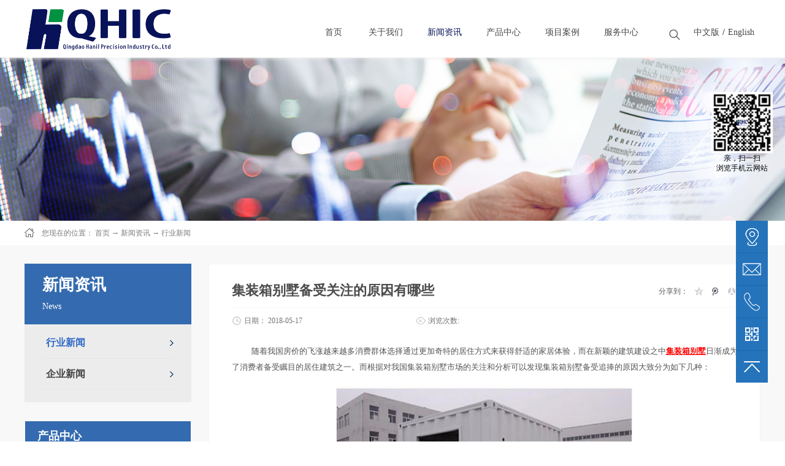

--- FILE ---
content_type: text/html;charset=utf-8
request_url: http://www.specialcontainer.com/news_view.aspx?TypeId=5&Id=450&Fid=t2:5:2
body_size: 16589
content:
<!DOCTYPE HTML PUBLIC "-//W3C//DTD HTML 4.01 Transitional//EN" "http://www.w3c.org/TR/1999/REC-html401-19991224/loose.dtd">


<html lang="zh-cn" xmlns="http://www.w3.org/1999/xhtml">
<head><title>
	集装箱别墅备受关注的原因有哪些 - 设备箱集装箱 - 青岛韩一精密制造有限公司
</title><meta name="keywords" content="集装箱别墅备受关注的原因有哪些,青岛韩一精密制造有限公司"/><meta name="description" content="随着我国房价的飞涨越来越多消费群体选择通过更加奇特的居住方式来获得舒适的家居体验，而在新颖的建筑建设之中集装箱别墅日渐成为了消费者备受瞩目的居住建筑之一。而根据对我国集装箱别墅市场的关注和分析可以发现集装箱别墅备受追捧的原因大致分为如下几种：1.房价飞涨，保障房供应紧张；面对我国房屋销售市场房价飞涨的..."/><meta name="mobile-agent" content="url=http://m.specialcontainer.com/m/news_view.aspx?TypeId=5&Id=450&Fid=t2:5:2" /><meta name="applicable-device" content="pc"><meta name="renderer" content="webkit" /><meta content="text/html; charset=utf-8" http-equiv="Content-Type" /><link id="css__news_view" rel="stylesheet" type="text/css" href="https://0.rc.xiniu.com/g4/M00/4D/E6/CgAG0mJ9MMmAcrneAAByg-WKn_M875.css?d=20220513002116" /><link rel="bookmark" href="/Images/logo.ico" /><link rel="shortcut icon" href="/Images/logo.ico" />
	
	<script type="text/javascript" > var _jtime=new Date();function jqload(){window.jLoad=new Date()-_jtime;}function jqerror(){window.jLoad=-1;}</script>
	<script type="text/javascript" src="https://1.rc.xiniu.com/js/jq/jqueryV173.js" onload="jqload()" onerror ="jqerror()" id ="jquery"></script>
	<script type="text/javascript" src="https://1.rc.xiniu.com/js/pb/1/Public.js"></script>	
	<script type="text/javascript" src="https://1.rc.xiniu.com/js/tl/swfobject_modified.js"></script>
	<script type="text/javascript" src="https://1.rc.xiniu.com/js/tl/swfobject.js"></script>
	 
</head>
<body class="news_view_body">
<form method="get" id="form1" name="form1" NavigateId="2" data-pid="021821821801452142112000198204019620701982102092150196204209200213014501982102080" data-mid="020801452142112000198204019620701982102092150196204209200213014501982102080">
<div class="aspNetHidden">
<input type="hidden" name="__VIEWSTATE" id="__VIEWSTATE" value="" />
</div>

        <div id="ea_h">
            <div class="top">
                <div class="t_t">

                    <div id="t_logo" class="t_logo"> 
                        
                        <div id="ea_l"><a href="/" target="_self"><img alt="集装箱供应商-青岛韩一精密制造有限公司" title="集装箱供应商-青岛韩一精密制造有限公司" src="https://0.rc.xiniu.com/g1/M00/FB/85/CgAGS1mB4EuAAexeAAB0KwaVwLI832.png" /></a></div>
                         
                        
                    </div>



                    <div id="t_ver" class="t_ver">
                        <ul>
                            
                                    <li><a href='http://www.specialcontainer.com/' rel='nofollow'>中文版</a></li>
                                
                                    <li><a href='http://en.specialcontainer.com' rel='nofollow'>English</a></li>
                                
                        </ul>
                        
                    </div>


                    <div id="t_search" class="t_search">
                        <table cellspacing="0" cellpadding="0"  border="0"><tr>
<td>
<input name="ShoveWebControl_Search12$tbSearch" type="text" id="ShoveWebControl_Search12_tbSearch" class="t_search_text" DefaultText="" onmousedown="if(this.value == &#39;&#39;){this.value = &#39;&#39;;}" onkeyup="ShoveEIMS3_OnKeyPress(event, &#39;img_ShoveWebControl_Search12&#39;)" onkeydown="ShoveEIMS3_OnKeyDown(event)" onblur="if(this.value == &#39;&#39; || this.value == &#39;&#39;){this.value = &#39;&#39;;}" /></td>
<td><img id="img_ShoveWebControl_Search12" border="0" src="https://1.rc.xiniu.com/rc/Heads/22236/images/ihpsp1_t_search_rbnt.png" alt="青岛韩一精密制造有限公司" LevelOneType="2" onclick="ShoveEIMS3_Transf(this,'search.aspx','ShoveWebControl_Search12_tbSearch','ShoveWebControl_Search12', true)" style="cursor:pointer;" /></td>
</tr></table>
<script type='text/javascript'>document.getElementById("ShoveWebControl_Search12_tbSearch").onkeydown=function(event){ var e=event || window.Event; if(e.keyCode==13){ e.returnValue = false;if(e.preventDefault){ e.preventDefault(); }}}</script>

                        
                    </div>

                </div>
                
                <div id="ea_n">

                    <div id="xn_n_14_wrap" class="xn_n_14_wrap">
                    	
                        <div class="xn_n_14_wrap_main">
                            <ul id="xn_n_14_VMenu1" class="type1Ul type1Ul_n000">
<li id="type1Li_n0" level=0 index=0 class="xn_n_14_wrap_menu1"><a href="/" target="_self" >首页</a></li>
<li id="type1Li_n1" level=0 data_id="1" type="n" index=1 class="xn_n_14_wrap_menu1">
<a href="about.aspx?FId=n1:1:1" target="_self"><span name="xn_n_14_VMenu127529441|T_Navigates|Id|1|Name">关于我们</span></a><ul id="type1Ul_t101" style="display:none" class="type1Ul type1Ul_t101">
<li id="type1Li_t101_1" data_id="1_1" class="xn_n_14_wrap_menu2" type="t" index=1 level=1><a href="about.aspx?TypeId=1&FId=t1:1:1" target="_self"><span name="xn_n_14_VMenu12043718140|T_NewsTypes|Id|1|Name">公司概括</span></a>
</li>
<li id="type1Li_t101_2" data_id="1_2" class="xn_n_14_wrap_menu2" type="t" index=2 level=1><a href="about.aspx?TypeId=2&FId=t1:2:1" target="_self"><span name="xn_n_14_VMenu12107209973|T_NewsTypes|Id|2|Name">领导致辞</span></a>
</li>
<li id="type1Li_t101_3" data_id="1_3" class="xn_n_14_wrap_menu2" type="t" index=3 level=1><a href="about.aspx?TypeId=3&FId=t1:3:1" target="_self"><span name="xn_n_14_VMenu1481489033|T_NewsTypes|Id|3|Name">公司荣誉</span></a>
</li>
<li id="type1Li_t101_4" data_id="1_26" class="xn_n_14_wrap_menu2" type="t" index=4 level=1><a href="about.aspx?TypeId=26&FId=t1:26:1" target="_self"><span name="xn_n_14_VMenu1796016313|T_NewsTypes|Id|26|Name">发展历程</span></a>
</li>
<li id="type1Li_t101_5" data_id="1_126" class="xn_n_14_wrap_menu2" type="t" index=5 level=1><a href="about.aspx?TypeId=126&FId=t1:126:1" target="_self"><span name="xn_n_14_VMenu11940744986|T_NewsTypes|Id|126|Name">生产厂区</span></a>
</li>
<li id="type1Li_t101_6" data_id="1_127" class="xn_n_14_wrap_menu2" type="t" index=6 level=1><a href="about.aspx?TypeId=127&FId=t1:127:1" target="_self"><span name="xn_n_14_VMenu1904731867|T_NewsTypes|Id|127|Name">联系方式</span></a>
</li>
</ul>
</li>
<li id="type1Li_n2" level=0 data_id="2" type="n" index=2 class="xn_n_14_wrap_menu1">
<a href="news.aspx?FId=n2:2:2" target="_self"><span name="xn_n_14_VMenu11615714356|T_Navigates|Id|2|Name">新闻资讯</span></a><ul id="type1Ul_t201" style="display:none" class="type1Ul type1Ul_t201">
<li id="type1Li_t201_1" data_id="2_5" class="xn_n_14_wrap_menu2" type="t" index=1 level=1><a href="news.aspx?TypeId=5&FId=t2:5:2" target="_self"><span name="xn_n_14_VMenu11042136560|T_NewsTypes|Id|5|Name">行业新闻</span></a>
</li>
<li id="type1Li_t201_2" data_id="2_4" class="xn_n_14_wrap_menu2" type="t" index=2 level=1><a href="news.aspx?TypeId=4&FId=t2:4:2" target="_self"><span name="xn_n_14_VMenu11380794240|T_NewsTypes|Id|4|Name">企业新闻</span></a>
</li>
</ul>
</li>
<li id="type1Li_n3" level=0 data_id="3" type="n" index=3 class="xn_n_14_wrap_menu1">
<a href="pro.aspx?FId=n3:3:3" target="_self"><span name="xn_n_14_VMenu11415814976|T_Navigates|Id|3|Name">产品中心</span></a><ul id="type1Ul_t301" style="display:none" class="type1Ul type1Ul_t301">
<li id="type1Li_t301_1" data_id="3_67" class="xn_n_14_wrap_menu2" type="t" index=1 level=1><a href="products.aspx?TypeId=67&FId=t3:67:3" target="_self"><span name="xn_n_14_VMenu12128076476|T_ProductTypes|Id|67|Name">集装箱房屋</span></a>
</li>
<li id="type1Li_t301_2" data_id="3_68" class="xn_n_14_wrap_menu2" type="t" index=2 level=1><a href="products.aspx?TypeId=68&FId=t3:68:3" target="_self"><span name="xn_n_14_VMenu1636983123|T_ProductTypes|Id|68|Name">特种集装箱</span></a>
</li>
</ul>
</li>
<li id="type1Li_n4" level=0 data_id="4" type="n" index=4 class="xn_n_14_wrap_menu1">
<a href="case.aspx?FId=n4:4:4" target="_self"><span name="xn_n_14_VMenu11529644854|T_Navigates|Id|4|Name">项目案例</span></a><ul id="type1Ul_t401" style="display:none" class="type1Ul type1Ul_t401">
<li id="type1Li_t401_1" data_id="4_29" class="xn_n_14_wrap_menu2" type="t" index=1 level=1><a href="case.aspx?TypeId=29&FId=t4:29:4" target="_self"><span name="xn_n_14_VMenu11435847651|T_NewsTypes|Id|29|Name">经典案例</span></a>
</li>
<li id="type1Li_t401_2" data_id="4_30" class="xn_n_14_wrap_menu2" type="t" index=2 level=1><a href="case.aspx?TypeId=30&FId=t4:30:4" target="_self"><span name="xn_n_14_VMenu1912504688|T_NewsTypes|Id|30|Name">实用案例</span></a>
</li>
</ul>
</li>
<li id="type1Li_n8" level=0 data_id="8" type="n" index=5 class="xn_n_14_wrap_menu1">
<a href="sv.aspx?Fid=n8:8:8" target="_self"><span name="xn_n_14_VMenu1118289611|T_Navigates|Id|8|Name">服务中心</span></a><ul id="type1Ul_t801" style="display:none" class="type1Ul type1Ul_t801">
<li id="type1Li_t801_1" data_id="8_36" class="xn_n_14_wrap_menu2" type="t" index=1 level=1><a href="sv.aspx?TypeId=36&FId=t8:36:8" target="_self"><span name="xn_n_14_VMenu1461759223|T_NewsTypes|Id|36|Name">销售服务</span></a>
</li>
<li id="type1Li_t801_2" data_id="8_128" class="xn_n_14_wrap_menu2" type="t" index=2 level=1><a href="clients_complex.aspx?FId=n19:19:8" rel="nofollow" target="_self"><span name="xn_n_14_VMenu11499023005|T_NewsTypes|Id|128|Name">荣誉客户</span></a>
</li>
</ul>
</li>
</ul>
<script type="text/javascript">var xn_n_14_VMenu1={normal:{class1:'xn_n_14_wrap_menu1',class2:'xn_n_14_wrap_menu2',class3:'xn_n_14_wrap_menu3',class4:'xn_n_14_wrap_menu4',class5:'xn_n_14_wrap_menu5',class6:'xn_n_14_wrap_menu6'},visited:{class1:'xn_n_14_wrap_menu1_2',class2:'xn_n_14_wrap_menu2_2',class3:'xn_n_14_wrap_menu3_2',class4:'xn_n_14_wrap_menu4_2',class5:'xn_n_14_wrap_menu5_2',class6:'xn_n_14_wrap_menu6_2',class6:'xn_n_14_wrap_menu6_2'},home:{defaultClass:'xn_n_14_wrap_menu1',visitedClass:'xn_n_14_wrap_menu1_2'},content:{defaultClass:'',visitedClass:'',focusClass:''},focus:{class1:'xn_n_14_wrap_menu1_cur',class2:'xn_n_14_wrap_menu2_cur',class3:'xn_n_14_wrap_menu3_cur',class4:'xn_n_14_wrap_menu4_cur',class5:'xn_n_14_wrap_menu5_cur',class6:'xn_n_14_wrap_menu6_cur'},beforeTag:{packUpClass:'',packDownClass:''},expendEffect:1,aniEffect:3,fIdParam:'FId',topUlId:'xn_n_14_VMenu1',homeLiId:'type1Li_n0'};xn_n_14_VMenu1.menu=new BaseControlMenu();xn_n_14_VMenu1.menu.Init('xn_n_14_VMenu1',xn_n_14_VMenu1);xn_n_14_VMenu1.menu.InitMenu('type1Ul_n000',xn_n_14_VMenu1);</script>
                        </div>
                    	
                        
                    </div>

                </div>
                
            </div>
        </div>
        
  
        <div id="ea_ba">

            <div id="products_banner" class="products_banner">
                <div class="products_banner_m">
                    <img  data-original="https://0.rc.xiniu.com/g1/M00/F7/CA/CgAGTFl7dbiAXGMDAAPhBIi_tds439.jpg" alt="" />
                </div>
				
            </div>

        </div>
        
  
        <div id="ea_c">
            <div class="n_main">
					 <div class="n_content_right_name_r_bk">
			
                            <div id="n_content_right_name_r" class="n_content_right_name_r"> 
                                <ul>
								  <li>
                                        <img src="https://1.rc.xiniu.com/rc/Contents/29196/images/icpsp1_n_right_wz.png" alt="" />
                                    </li>
                                    <li><span class="n_r_wz1">
                                        
                                        <span name="_n_r_wz1">您现在的位置：</span>
                                        
                                    </span><span class="n_r_wz2">
                                        <a href="/">
                                            <span name="_n_r_wz2">首页</span>
                                            </a>
                                    </span><span class="n_r_wz3">→</span>
                                   <span class="n_r_wz4">
                                            <span id='ShoveWebControl_Text_news'><a href="news.aspx?fid=n2:2:2" target="_self">新闻资讯</a></span>
                                        </span>
                                        <span class="n_r_wz5">→</span>
                                        <span class="n_r_wz6">
                                            <a href="news.aspx?TypeId=5&FId=t2:5:2" class="curr1">行业新闻</a>
                                        </span>
                                    </li>
                                </ul>
								
                            </div>

 </div>
                <div class="n_content">
                    <div class="n_content_left">

                        <div id="n_content_left_t" class="n_content_left_t">
                            <span class="n_content_left_t1">
                                <span id='ShoveWebControl_Text33'>新闻资讯</span>
                            </span><span class="n_content_left_t2">
                                
                                <span name="_nleft_n_name1">News</span>
                                
                            </span>
							
                        </div>


                        <div id="n_content_left_cnt" class="n_content_left_cnt">
                            <ul id="ShoveWebControl_VMenu2" class="left_typeUl left_typeUl_n000" style="display:none">
<ul id="left_typeUl_t200" class="left_typeUl left_typeUl_t200">
<li id="left_typeLi_t200_1" data_id="2_5" class="left_menu1" type="t" index=1 level=0><a href="news.aspx?TypeId=5&FId=t2:5:2" target="_self"><span name="ShoveWebControl_VMenu21636369443|T_NewsTypes|Id|5|Name">行业新闻</span></a>
</li>
<li id="left_typeLi_t200_2" data_id="2_4" class="left_menu1" type="t" index=2 level=0><a href="news.aspx?TypeId=4&FId=t2:4:2" target="_self"><span name="ShoveWebControl_VMenu21800305533|T_NewsTypes|Id|4|Name">企业新闻</span></a>
</li>
</ul>
</ul>
<script type="text/javascript">var ShoveWebControl_VMenu2={normal:{class1:'left_menu1',class2:'left_menu2',class3:'left_menu3',class4:'left_menu4',class5:'left_menu5',class6:'left_menu6'},visited:{class1:'left_menu1_2',class2:'left_menu2_2',class3:'left_menu3_2',class4:'left_menu4_2',class5:'left_menu5_2',class6:'left_menu6_2',class6:'left_menu6_2'},home:{defaultClass:'nav_menu1',visitedClass:'nav_menu1_2'},content:{defaultClass:'',visitedClass:'',focusClass:''},focus:{class1:'left_menu1_cur',class2:'left_menu2_cur',class3:'left_menu3_cur',class4:'left_menu4_cur',class5:'left_menu5_cur',class6:'left_menu6_cur'},beforeTag:{packUpClass:'',packDownClass:''},expendEffect:1,aniEffect:2,fIdParam:'FId',topUlId:'ShoveWebControl_VMenu2'};ShoveWebControl_VMenu2.menu=new BaseControlMenu();ShoveWebControl_VMenu2.menu.Init('ShoveWebControl_VMenu2',ShoveWebControl_VMenu2);;</script>
							
                        </div>


                    <div id="xn_c_31_wrap" class="xn_c_31_wrap">
                        
                        <div class="xn_c_31_topbox">
                            <span class="xn_c_31_cnName">
                                
                                <span name="_xn_c_31_cnName">产品中心</span>
                                
                            </span>
                            <span class="xn_c_31_onLine">
                                
                                <span name="_xn_c_31_onLine">/</span>
                                
                            </span>
                            <span class="xn_c_31_enName">
                                
                                <span name="_xn_c_31_cnName">Products</span>
                                  
                            </span>
                        </div>
                        <div class="xn_c_31_box">
                            <ul class="xn_c_31_ul">
                                
                                        <li class="xn_c_31_li">
                                            <div class="xn_c_31_imgbox">
                                                <a target="_blank" href='prod_view.aspx?TypeId=68&Id=186&FId=t3:68:3'>
                                                <img  data-original='https://0.rc.xiniu.com/g1/M00/F8/6F/CgAGS1l7UAyAIuq5AAEcar0NORw950.jpg' alt='20FT HH GearBox - MCS' title='20FT HH GearBox - MCS' />
                                                </a>
                                            </div>
                                            <div class="xn_c_31_conbox">
                                                <div class="xn_c_31_tit">
                                                    <a target="_blank" href='prod_view.aspx?TypeId=68&Id=186&FId=t3:68:3'>20FT HH GearBox - MCS</a> 
                                                </div>
                                                <div class="xn_c_31_time">
                                                    <span class="xn_c_31_tmname">
                                                        
                                                        <span name="_xn_c_31_tmname">发布时间:</span>
                                                        
                                                    </span>
                                                    <span class="xn_c_31_date1">
                                                        <span id='xn_c_31_Data_xn_c_31_Text1_0'>2017</span>
                                                    </span>
                                                    <span class="xn_c_31_date2">-</span>
                                                    <span class="xn_c_31_date3">
                                                        <span id='xn_c_31_Data_xn_c_31_Text2_0'>07</span>
                                                    </span>
                                                    <span class="xn_c_31_date4">-</span>
                                                    <span class="xn_c_31_date5">
                                                        <span id='xn_c_31_Data_xn_c_31_Text3_0'>26</span>
                                                    </span> 
                                                </div>
                                                <div class="xn_c_31_spec">
                                                    <span id='xn_c_31_Data_xn_c_31_Text5_0'>箱型箱外尺寸（mm）箱内尺寸开门尺寸内容量（m&#179;）最大总重（kg）&#160;自重（kg）长度宽度高度长度宽度高度宽度高度20HH G605824389915972235278211.030480258020HHN60582438129559002318108514.838560241020HHD6058243812955900231810852118108514.8385602510</span>
                                                </div>
                                                <div class="xn_c_31_con" ej="edit_span">
                                                    <span id='xn_c_31_Data_xn_c_31_Text4_0'>20FT 全侧开集装箱，适用于海运、内陆运输</span>
                                                </div>
                                                <div class="xn_c_31_limore">
                                                    <a target="_blank" href='prod_view.aspx?TypeId=68&Id=186&FId=t3:68:3'>
                                                        
                                                        <span name="_xn_c_31_gdmore">查看更多>></span>
                                                        
                                                    </a>
                                                </div>
                                            </div>
                                        </li>
                                    
                            </ul>
                        </div>
                        <div class="xn_c_31_more">
                            <a href="products.aspx?FId=t3:3:3">
                                
                                <span name="_xn_c_31_tmore">查看更多>></span>
                                
                            </a>
                        </div>
                        
                        
                    </div>


						<div id="xn_c_1_newswrap" class="xn_c_1_newswrap">
							<div class="xn_c_1_tName" id="xn_c_1_tName">
								
									<span class="xn_c_1_tCName" name="_1_tCName">新闻动态</span>
								
								
									<span class="xn_c_1_tDashed" name="_1_tDashed">/</span>
											
								
									<span class="xn_c_1_tEName" name="_1_tEName">HOT NEWS</span>
								
							</div>
							<ul class="xn_c_1_content">
								
										<li class="xn_c_1_items">
											<div class="xn_c_1_title">
												<a title='简述集装箱公寓的使用注意要点' href='news_view.aspx?TypeId=5&Id=466&Fid=t2:5:2' target="_blank">简述集装箱公寓的使用注意要点</a>
											</div>
											<div class="xn_c_1_ptime">2018/6/21 15:45:48</div>
										</li>
									
										<li class="xn_c_1_items">
											<div class="xn_c_1_title">
												<a title='衡量集装箱公寓品质从哪三方面入手？' href='news_view.aspx?TypeId=5&Id=465&Fid=t2:5:2' target="_blank">衡量集装箱公寓品质从哪三方面入手？</a>
											</div>
											<div class="xn_c_1_ptime">2018/6/21 11:49:13</div>
										</li>
									
										<li class="xn_c_1_items">
											<div class="xn_c_1_title">
												<a title='简述集装箱公寓使用需求量大幅增加的原因' href='news_view.aspx?TypeId=5&Id=464&Fid=t2:5:2' target="_blank">简述集装箱公寓使用需求量大幅增加的原因</a>
											</div>
											<div class="xn_c_1_ptime">2018/6/21 11:48:26</div>
										</li>
									
										<li class="xn_c_1_items">
											<div class="xn_c_1_title">
												<a title='集装箱厕所满足了社会的哪些需求' href='news_view.aspx?TypeId=5&Id=461&Fid=t2:5:2' target="_blank">集装箱厕所满足了社会的哪些需求</a>
											</div>
											<div class="xn_c_1_ptime">2018/6/19 15:55:04</div>
										</li>
									
										<li class="xn_c_1_items">
											<div class="xn_c_1_title">
												<a title='集装箱厕所有什么样的发展前景' href='news_view.aspx?TypeId=5&Id=460&Fid=t2:5:2' target="_blank">集装箱厕所有什么样的发展前景</a>
											</div>
											<div class="xn_c_1_ptime">2018/6/19 15:54:42</div>
										</li>
									
										<li class="xn_c_1_items">
											<div class="xn_c_1_title">
												<a title='40FT集装箱未来有哪些发展趋势' href='news_view.aspx?TypeId=5&Id=459&Fid=t2:5:2' target="_blank">40FT集装箱未来有哪些发展趋势</a>
											</div>
											<div class="xn_c_1_ptime">2018/6/13 8:56:36</div>
										</li>
									
							</ul>
												<div class="xn_c_1_more">
                            <a href="news.aspx?FId=t2:2:2">
                                
                                <span name="_xn_c_31_tmore">查看更多>></span>
                                
                            </a>
                        </div>
															
						</div>


<div class="xn_cl_foot">
<div class="xn_cl_foot_head">
   <span class="xn_cl_cnName">
		
		<span name="_cl_cnName">联系方式</span>
		
	</span>
</div>
<div class="xn_cl_foot_con">
<p>
<span name="_cl_con02" >联系人：孙杰<br><br></span> 
</p><p>
<span name="_cl_con03" >电话：17753286685 / 17663961797176</span> </p><p>
<span name="_cl_con04" >邮箱：sales@hanil-qd.com<br><br><br></span> 
</p>
</div>
<div class="xn_cl_foot_con1">
<h2>
<span name="_cl_con00" >中国 · 山东 · 青岛</span> 
</h2>
<p>
<span name="_cl_con01" >联系地址：山东省青岛市城阳区长白山路空港工业园内</span> 
</p>
</div>
</div>

</div>
                    <div class="n_content_right">
                        <div class="n_content_right_name">
</div>
                        <div class="n_content_right_m">
				             <div class="n_content_right_m_bk">		
						
<div id="news_view_head" class="news_view_head">
    <div class="news_view_title">
<h1>
        <span id='ShoveWebControl_Text2'>集装箱别墅备受关注的原因有哪些</span>
</h1>
    </div>
    <div class="news_view_date">
        <span class="news_view_date1">日期：</span>
        <span id='ShoveWebControl_Text3'>2018-05-17</span>
    </div>
    <div class="news_view_click">
        <span class="news_view_click1">浏览次数:</span>
        <span id='ShoveWebControl_Text5'>524</span><script type='text/javascript'>var cvc=$('#ShoveWebControl_Text5');cvc.hide();AjaxMethod('Common','UpdateClickCount',{field:'ClickCount',nid:-1,tid:10010,id:450},function(data){cvc.text(data);cvc.show();});</script>
    </div>
	
</div>


<div id="xn_c_3_wrap" class="xn_c_3_wrap">
    
    <div id="bdshare" class="bdsharebuttonbox"><a href="#" class="bds_more" data-cmd="more" rel="nofollow">分享到：</a><a href="#" class="bds_qzone" data-cmd="qzone" title="分享到QQ空间" rel="nofollow"></a> <a href="#" class="bds_tqq" data-cmd="tqq" title="分享到腾讯微博" rel="nofollow"></a><a href="#" class="bds_renren" data-cmd="renren" title="分享到人人网" rel="nofollow"></a><a href="#" class="bds_t163" data-cmd="t163" title="分享到网易微博" rel="nofollow"></a></div>
    <script type="text/javascript">window._bd_share_config = { "common": { "bdSnsKey": {}, "bdText": "", "bdMini": "2", "bdMiniList": false, "bdPic": "", "bdStyle": "0", "bdSize": "16" }, "share": {} }; with (document) 0[(getElementsByTagName('head')[0] || body).appendChild(createElement('script')).src = 'http://bdimg.share.baidu.com/static/api/js/share.js?v=86835285.js?cdnversion=' + ~(-new Date() / 36e5)];
</script>
    
    
</div>


<div id="news_view" class="news_view">
    <span id='ShoveWebControl_Text4'><p style="text-indent: 32px; margin-bottom: 16.5px;">随着我国房价的飞涨越来越多消费群体选择通过更加奇特的居住方式来获得舒适的家居体验，而在新颖的建筑建设之中<a href="http://www.specialcontainer.com" target="_blank" textvalue="集装箱别墅" style="color: rgb(255, 0, 0); text-decoration: underline;"><span style="color: rgb(255, 0, 0);"><strong>集装箱别墅</strong></span></a>日渐成为了消费者备受瞩目的居住建筑之一。而根据对我国集装箱别墅市场的关注和分析可以发现集装箱别墅备受追捧的原因大致分为如下几种：</p><p style="text-align: center;"><img width="484" height="307" src="http://images.nr.xiniuyun-inside.com/attached/SeoArticle/15477/20180503/6366096640257650217994086.jpg" title="集装箱别墅备受关注的原因有哪些" alt="集装箱别墅备受关注的原因有哪些" style="width: 484px; height: 307px;"/></p><p><br/></p><p style="text-indent: 32px; margin-bottom: 16.5px;">1.房价飞涨，保障房供应紧张；</p><p style="text-indent: 32px; margin-bottom: 16.5px;">面对我国房屋销售市场房价飞涨的局势，越来越多消费者难以支付大额的购房款，而在市场身上所能够提供的低价保障房供应更加紧张，因此我国消费者会选择国内专业的集装箱别墅来应对这种居住需求，优质的集装箱别墅能够缓解居住条件较为紧张的困境，对一些临时居住需求较高且对传统住房有着创新思维的消费群体而言，国内专业的集装箱别墅便是消费群体最佳的选择之一；</p><p style="text-indent: 32px; margin-bottom: 16.5px;">2.特色住房模式深受追捧；</p><p style="text-indent: 32px; margin-bottom: 16.5px;">随着传统的临时住房无法满足消费群体日渐增长的消费需求，越来越多消费者会选择更具时尚潮流特点且居住更加舒适的集装箱别墅来满足居住需求，我国信誉可靠的集装箱别墅，不仅具有广阔的居住空间并且通过太阳能发电板能够提供室内用电，采取污水处理系统净化污水，因此在集装箱别墅之中居住环境更加优越且舒适感更高，相较于其他的居住方式而言，越来越多的消费者选择享受这种更舒适的集装箱别墅居住体验；</p><p style="text-indent: 32px; margin-bottom: 16.5px;">上述内容便是集装箱别墅备受关注的几种原因，而随着我国绿色化的居住体验和再利用观念的应用之下，集装箱别墅在我国使用时会获得更好的突破，集装箱别墅机具备绿色环保、省时省力的特点，还具备灵活多样舒适可靠的居住特点，因此在一些流动性较强的消费群体之中，使用集装箱别墅获得独特的生活体验也成为了一种发展趋势。</p></span>
    <div class="news_view_cle1"></div>
    
</div>


<div id="news_view_sx" class="news_view_sx">
    
    <div id="EIMS_C_3_1_ShowInfo" style="COLOR: red"></div>
    <div id="EIMS_C_3_1_box_div">
        <span id="EIMS_C_3_1_Upli" class="EIMS_C_3_1_page">
            <a href="/news_view.aspx?TypeId=5&Id=451&Fid=t2:5:2" id="EIMS_C_3_1_Up" title="活动房屋厂家介绍使用活动房屋的注意事项">上一篇：<span id="EIMS_C_3_1_UpNew">活动房屋厂家介绍使用活动房屋的注意事项</span></a></span><span id="EIMS_C_3_1_Downli" class="EIMS_C_3_1_page"><a href="/news_view.aspx?TypeId=5&Id=449&Fid=t2:5:2" id="EIMS_C_3_1_Down" title="集装箱别墅未来发展变化趋势">下一篇：<span id="EIMS_C_3_1_DownNew">集装箱别墅未来发展变化趋势</span></a> 
        </span>
    </div>
    
    
    
</div>

</div>

<div id="xn_c_34_wrap" class="xn_c_34_wrap">
    
    <div class="xn_c_34_topbox">
        <span class="xn_c_34_t1"> 
             
            <span name="_c_34_t1">最新新闻</span> 
              
        </span> 
        <span class="xn_c_34_t2"> 
             
            <span name="_c_34_t2">/</span> 
             
        </span> 
        <span class="xn_c_34_t3"> 
             
            <span name="_c_34_t3">News</span> 
              
        </span>
        <span class="xn_c_34_more">
            <a href="News.aspx?FId=n2:2:2">
             
            <span name="_c_34_more">More></span> 
            
            </a>
        </span> 
    </div>
    <div class="xn_c_34_nrbox">
        
               <div id="xn_c_34_Data_xn_c_34_jtstyle_0" class="xn_c_34_xhbox1">
                    <div class="xn_c_34_lftbox">
                         1
                    </div>
                    <div class="xn_c_34_ritbox">
                        <div class="xn_c_34_pic">
                            <a href='news_view.aspx?TypeId=5&Id=446&Fid=t2:5:2' target="_blank">
                                <img data-original='/Private/NewsImgs/42031a6e48880bc4dee0.jpg' alt='怎样选择活动房屋厂家' title='怎样选择活动房屋厂家' />
                            </a> 
                        </div>
                        <div class="xn_c_34_lbenname">
                            <a href='news_view.aspx?TypeId=5&Id=446&Fid=t2:5:2' target="_blank">
                                怎样选择活动房屋厂家
                            </a>
                        </div>
                        <div class="xn_c_34_time">
                            <span class="xn_c_34_date1">
                                <span id='xn_c_34_Data_xn_c_34_Text1_0'>2018</span>
                            </span>
                            <span class="xn_c_34_date2">-</span>
                            <span class="xn_c_34_date3">
                                <span id='xn_c_34_Data_xn_c_34_Text2_0'>05</span>
                            </span>
                            <span class="xn_c_34_date4">-</span>
                            <span class="xn_c_34_date5">
                                <span id='xn_c_34_Data_xn_c_34_Text3_0'>09</span>
                            </span>
                        </div>
                        <div class="xn_c_34_lbcoent" ej="edit_span">
                            <span id='xn_c_34_Data_xn_c_34_Text4_0'>随着国外的一些可移动咖啡屋、早餐店、摊点等的盛行，国内也迎来了活动迷你店的大好市场。然而由于国内对这种活动店还刚崭露头角，大多数人都不知道活动房屋厂家哪里有卖活动房屋的，更不知道怎样选择活动房屋厂家。小编整理以下几点供选择时参考。1.有创意的厂家时下最流行活动小店的一般在日本很是盛行，其次是国内的旅游景区。因此如果想开一个活动小店，需要选择有创新经验的活动房屋厂家。因为活动小屋不同于传统工程项目活动房屋，而是需要有创新创意的设计活动房屋，因此首选有创意设计的活动房屋厂家，定制适合自己需求的活动房屋。2.考虑选择能抗自然灾害选择活动房屋厂家时需要考虑的活动房屋两个因素：一是由于活动房屋有别于混泥土建筑，但是跟混泥土建筑一样要经历风吹日晒和地震灾害等，二是由于选择活动房屋有可能是二层或三层，有一定的安全风险。因此在选择活动房屋厂家时，选择能抗自然灾害的活动房屋厂家定制产品，确保活动房屋能够经历风吹雨打而安全无恙。3.选择专业的厂家如果是首次购买活动房屋，考虑选择一家专业的活动房屋厂家。在难以决策时，根据推荐挑选一家专业性强且口碑好的活动房屋厂家合作。一般情况下口碑好的活动房屋厂家来源于市场验证和用户的反馈，这类厂家在专业程度和服务上都是久经市场考验而沉淀出来的专业技能和好口碑。以上是根据首次选择活动房屋厂家定制移动小店、或现代办公或田园景区活动房屋时分析的。因为首次选择活动房屋厂家的人...</span>
                        </div>
                    </div>
               </div> 
            
               <div id="xn_c_34_Data_xn_c_34_jtstyle_1" class="xn_c_34_xhbox2">
                    <div class="xn_c_34_lftbox">
                         2
                    </div>
                    <div class="xn_c_34_ritbox">
                        <div class="xn_c_34_pic">
                            <a href='news_view.aspx?TypeId=5&Id=447&Fid=t2:5:2' target="_blank">
                                <img data-original='/Private/NewsImgs/422419c4046ecec027b0.jpg' alt='活动房屋厂家介绍：为什么活动房屋越来越受欢迎' title='活动房屋厂家介绍：为什么活动房屋越来越受欢迎' />
                            </a> 
                        </div>
                        <div class="xn_c_34_lbenname">
                            <a href='news_view.aspx?TypeId=5&Id=447&Fid=t2:5:2' target="_blank">
                                活动房屋厂家介绍：为什么活动房屋越来越受欢迎
                            </a>
                        </div>
                        <div class="xn_c_34_time">
                            <span class="xn_c_34_date1">
                                <span id='xn_c_34_Data_xn_c_34_Text1_1'>2018</span>
                            </span>
                            <span class="xn_c_34_date2">-</span>
                            <span class="xn_c_34_date3">
                                <span id='xn_c_34_Data_xn_c_34_Text2_1'>05</span>
                            </span>
                            <span class="xn_c_34_date4">-</span>
                            <span class="xn_c_34_date5">
                                <span id='xn_c_34_Data_xn_c_34_Text3_1'>09</span>
                            </span>
                        </div>
                        <div class="xn_c_34_lbcoent" ej="edit_span">
                            <span id='xn_c_34_Data_xn_c_34_Text4_1'>时下今日随着人们不断创新生活，工作也越来越方便，如目前供不应求市场火热的活动房屋，就是为现在的施工带来巨大的方便。在顺应市场需求的情况下，正是工程项目对活动房屋的需求催生了不少的活动房屋厂家，为什么活动房屋越来越受欢迎呢，小编整理催生原因主要如下。1.性价比高在所有产品中被选中的首当其冲原因就是性价比高，对于工程施工厂家来说更是选择与活动房屋厂家合作的主要原因。由于现在桥梁、公路、房地产、旅游景区等施工都需要驻地监管，因此对办公场地的需求必不可少。然而修筑建筑成本费用过高，得不偿失。因此这些项目施工时都会选择与性价比高的活动房屋厂家合作。2.工程项目特殊性目前的施工工程，特别是逢山开路逢水架桥的基础设施工程公路、铁路等，大多都是在山脉危险地势。因此这些项目的特殊性导致在选择项目用房时，需要活动房屋厂家全国货到付款，以便机动性的增减活动房屋数量。3.活动房屋便利、建设工期短由于大多数工程项目都需要尽快的完成项目部办公点、食宿点等的建设。因此一般工程方急需要选择工期短、易于组装的活动房屋厂家进行合作，为项目量身定制全套项目部活动房屋。除了活动房屋性价比高、工程项目特殊性需要活动房屋及活动房屋本身的特点外，还有活动房屋可以二次使用和可回收等。这些原因都是催生活动房屋厂家和越来越受欢迎的原因。实际上，在活动房屋厂家不光是为工程项目合作，厂家同时为一些活动摊点提供活动房屋开花店、咖啡店等。</span>
                        </div>
                    </div>
               </div> 
            
               <div id="xn_c_34_Data_xn_c_34_jtstyle_2" class="xn_c_34_xhbox3">
                    <div class="xn_c_34_lftbox">
                         3
                    </div>
                    <div class="xn_c_34_ritbox">
                        <div class="xn_c_34_pic">
                            <a href='news_view.aspx?TypeId=5&Id=448&Fid=t2:5:2' target="_blank">
                                <img data-original='/Private/NewsImgs/3539bab07965d561eb4e.jpg' alt='集装箱别墅的优势有哪些' title='集装箱别墅的优势有哪些' />
                            </a> 
                        </div>
                        <div class="xn_c_34_lbenname">
                            <a href='news_view.aspx?TypeId=5&Id=448&Fid=t2:5:2' target="_blank">
                                集装箱别墅的优势有哪些
                            </a>
                        </div>
                        <div class="xn_c_34_time">
                            <span class="xn_c_34_date1">
                                <span id='xn_c_34_Data_xn_c_34_Text1_2'>2018</span>
                            </span>
                            <span class="xn_c_34_date2">-</span>
                            <span class="xn_c_34_date3">
                                <span id='xn_c_34_Data_xn_c_34_Text2_2'>05</span>
                            </span>
                            <span class="xn_c_34_date4">-</span>
                            <span class="xn_c_34_date5">
                                <span id='xn_c_34_Data_xn_c_34_Text3_2'>12</span>
                            </span>
                        </div>
                        <div class="xn_c_34_lbcoent" ej="edit_span">
                            <span id='xn_c_34_Data_xn_c_34_Text4_2'>这些年来我国居住空间融入了大量创意性的设计，最奇特的便属集装箱别墅，这种集装箱别墅融合了创意和实用性，当二手集装箱实现改造呈现了更加多样化的住宅模式。而在设计师的灵感之下集装箱别墅充满了灵动性和时尚性，这种独特的集装箱别墅在居住和外形上也有着多种多样的优势，下文小编为大家分析国内专业的集装箱别墅其优势都有哪些：1.集装箱寿命可靠建筑更加稳固；众所周知集装箱产品广泛的应用在我国大宗货物海运之上，而信誉可靠的集装箱别墅便利用了二手集装箱产品，这种集装箱的强度和韧性更高并且其使用寿命极长，因此使用集装箱制作而成的别墅拥有着更好的抗震性能，消费者居住于集装箱别墅也能够获得较好的安全保障；2.兼具移动性和永久性；对于一些流动性较大的消费者而言，集装箱别墅所具备的移动性是普通住宅所无法满足的优势，并且集装箱别墅在使用时仅需要经过安装即可不需要进行地基等铺垫，因此这种集装箱别墅对土地的环境适应能力更强，消费者使用集装箱别墅能够根据自己的居住需求在全球范围之内进行挪动，对于一些旅游爱好者和异地居住需求较大的消费群体而言，集装箱别墅无疑是一种良好的居住选择；以上两点便是集装箱别墅最常见的优势，而我国市面上优质的集装箱别墅独有的外形更利于设计师的把控和施工，天马行空的想象力融入集装箱之中，也能够更好的激发设计师的灵感，因此集装箱别墅的外形和款式设计的也有着较大的突破，对于追求极致生活体验和特殊新颖生活...</span>
                        </div>
                    </div>
               </div> 
            
               <div id="xn_c_34_Data_xn_c_34_jtstyle_3" class="xn_c_34_xhbox4">
                    <div class="xn_c_34_lftbox">
                         4
                    </div>
                    <div class="xn_c_34_ritbox">
                        <div class="xn_c_34_pic">
                            <a href='news_view.aspx?TypeId=5&Id=449&Fid=t2:5:2' target="_blank">
                                <img data-original='/Private/NewsImgs/3642c2f8234971721b99.jpg' alt='集装箱别墅未来发展变化趋势' title='集装箱别墅未来发展变化趋势' />
                            </a> 
                        </div>
                        <div class="xn_c_34_lbenname">
                            <a href='news_view.aspx?TypeId=5&Id=449&Fid=t2:5:2' target="_blank">
                                集装箱别墅未来发展变化趋势
                            </a>
                        </div>
                        <div class="xn_c_34_time">
                            <span class="xn_c_34_date1">
                                <span id='xn_c_34_Data_xn_c_34_Text1_3'>2018</span>
                            </span>
                            <span class="xn_c_34_date2">-</span>
                            <span class="xn_c_34_date3">
                                <span id='xn_c_34_Data_xn_c_34_Text2_3'>05</span>
                            </span>
                            <span class="xn_c_34_date4">-</span>
                            <span class="xn_c_34_date5">
                                <span id='xn_c_34_Data_xn_c_34_Text3_3'>12</span>
                            </span>
                        </div>
                        <div class="xn_c_34_lbcoent" ej="edit_span">
                            <span id='xn_c_34_Data_xn_c_34_Text4_3'>众所周知集装箱别墅作为一种新型的住房方式被消费者日渐熟知，在一些野外场合的临时居住式下集装箱别墅成为了居住安全性和舒适性最高的建筑典型代表。随着我国国内专业的集装箱别墅雏形刚现便获得轰动，我国消费群体也对集装箱别墅未来发展变化趋势产生了深厚的求知欲，下文小编便为大家分析集装箱别墅未来发展变化趋势如何：1.呈现建筑多样化发展趋势；众所周知集装箱建筑既具备独特的耐用性还拥有较大的容量，综合各种优势而言未来集装箱别墅可以在我国生产之中应用在更多领域之下，例如在我国集装箱学生公寓使用之中集装箱别墅在未来会获得较好的认同，这是由于学校招生人数难以确定，而集装箱别墅能够快速的拆卸和搭建，因此在这种临时性需求较大的居住环境之下，集装箱别墅应用也会随之增加，而为了满足多样化的使用需求集装箱别墅未来也会呈现多样化发展状态；2.实现规范化发展趋势；在未来的发展之中为了满足经济效益和社会需求，我国信誉可靠的集装箱别墅生产厂家会逐步严格要求对集装箱产品实现筛选，保证选择的集装箱能够具备更加坚实耐用的特点，并且加之以专业优质的设计团队从而保证集装箱别墅拥有良好的外观和实用的使用效果；上述内容便是对集装箱别墅未来发展变化趋势的分析，但不难得知集装箱别墅对可持续发展有着不容磨灭的价值，因此大力发展集装箱别墅也会成为我国建筑领域未来发展的一种必然趋势，而且集装箱别墅也能够为我国历史居住的消费者提供更加舒适的居住环...</span>
                        </div>
                    </div>
               </div> 
            
               <div id="xn_c_34_Data_xn_c_34_jtstyle_4" class="xn_c_34_xhbox5">
                    <div class="xn_c_34_lftbox">
                         5
                    </div>
                    <div class="xn_c_34_ritbox">
                        <div class="xn_c_34_pic">
                            <a href='news_view.aspx?TypeId=5&Id=450&Fid=t2:5:2' target="_blank">
                                <img data-original='/Private/NewsImgs/05146986f7cb7ad1ed75.jpg' alt='集装箱别墅备受关注的原因有哪些' title='集装箱别墅备受关注的原因有哪些' />
                            </a> 
                        </div>
                        <div class="xn_c_34_lbenname">
                            <a href='news_view.aspx?TypeId=5&Id=450&Fid=t2:5:2' target="_blank">
                                集装箱别墅备受关注的原因有哪些
                            </a>
                        </div>
                        <div class="xn_c_34_time">
                            <span class="xn_c_34_date1">
                                <span id='xn_c_34_Data_xn_c_34_Text1_4'>2018</span>
                            </span>
                            <span class="xn_c_34_date2">-</span>
                            <span class="xn_c_34_date3">
                                <span id='xn_c_34_Data_xn_c_34_Text2_4'>05</span>
                            </span>
                            <span class="xn_c_34_date4">-</span>
                            <span class="xn_c_34_date5">
                                <span id='xn_c_34_Data_xn_c_34_Text3_4'>17</span>
                            </span>
                        </div>
                        <div class="xn_c_34_lbcoent" ej="edit_span">
                            <span id='xn_c_34_Data_xn_c_34_Text4_4'>随着我国房价的飞涨越来越多消费群体选择通过更加奇特的居住方式来获得舒适的家居体验，而在新颖的建筑建设之中集装箱别墅日渐成为了消费者备受瞩目的居住建筑之一。而根据对我国集装箱别墅市场的关注和分析可以发现集装箱别墅备受追捧的原因大致分为如下几种：1.房价飞涨，保障房供应紧张；面对我国房屋销售市场房价飞涨的局势，越来越多消费者难以支付大额的购房款，而在市场身上所能够提供的低价保障房供应更加紧张，因此我国消费者会选择国内专业的集装箱别墅来应对这种居住需求，优质的集装箱别墅能够缓解居住条件较为紧张的困境，对一些临时居住需求较高且对传统住房有着创新思维的消费群体而言，国内专业的集装箱别墅便是消费群体最佳的选择之一；2.特色住房模式深受追捧；随着传统的临时住房无法满足消费群体日渐增长的消费需求，越来越多消费者会选择更具时尚潮流特点且居住更加舒适的集装箱别墅来满足居住需求，我国信誉可靠的集装箱别墅，不仅具有广阔的居住空间并且通过太阳能发电板能够提供室内用电，采取污水处理系统净化污水，因此在集装箱别墅之中居住环境更加优越且舒适感更高，相较于其他的居住方式而言，越来越多的消费者选择享受这种更舒适的集装箱别墅居住体验；上述内容便是集装箱别墅备受关注的几种原因，而随着我国绿色化的居住体验和再利用观念的应用之下，集装箱别墅在我国使用时会获得更好的突破，集装箱别墅机具备绿色环保、省时省力的特点，还具备灵活多样...</span>
                        </div>
                    </div>
               </div> 
            
               <div id="xn_c_34_Data_xn_c_34_jtstyle_5" class="xn_c_34_xhbox6">
                    <div class="xn_c_34_lftbox">
                         6
                    </div>
                    <div class="xn_c_34_ritbox">
                        <div class="xn_c_34_pic">
                            <a href='news_view.aspx?TypeId=5&Id=451&Fid=t2:5:2' target="_blank">
                                <img data-original='/Private/NewsImgs/0600e465a21c10899099.jpg' alt='活动房屋厂家介绍使用活动房屋的注意事项' title='活动房屋厂家介绍使用活动房屋的注意事项' />
                            </a> 
                        </div>
                        <div class="xn_c_34_lbenname">
                            <a href='news_view.aspx?TypeId=5&Id=451&Fid=t2:5:2' target="_blank">
                                活动房屋厂家介绍使用活动房屋的注意事项
                            </a>
                        </div>
                        <div class="xn_c_34_time">
                            <span class="xn_c_34_date1">
                                <span id='xn_c_34_Data_xn_c_34_Text1_5'>2018</span>
                            </span>
                            <span class="xn_c_34_date2">-</span>
                            <span class="xn_c_34_date3">
                                <span id='xn_c_34_Data_xn_c_34_Text2_5'>05</span>
                            </span>
                            <span class="xn_c_34_date4">-</span>
                            <span class="xn_c_34_date5">
                                <span id='xn_c_34_Data_xn_c_34_Text3_5'>17</span>
                            </span>
                        </div>
                        <div class="xn_c_34_lbcoent" ej="edit_span">
                            <span id='xn_c_34_Data_xn_c_34_Text4_5'>相信大部分人对于活动房屋并不陌生，因为一般建筑工地旁边工人所居住的基本都是活动房屋，还有遇到自然灾害的时候，给予难民暂时居住的房子也都是这种类型；活动房屋厂家还发现也有一些设计师把它设计成非常有特色的酒店等等。不过活动房屋厂家提醒活动房屋在使用的过程中，有很多需要注意的地方，具体包括以下三个方面。一、注意要尽量固定在地面上因为活动房屋大体都是由钢筋骨架以及钢板所制作而成，介绍活动房屋厂家虽然它很牢固但是因为材料非常的轻所以如果遇到刮大风的情况，那么很有可能会发生危险。因此活动房屋厂家提醒要居住人的活动房屋必须在建设之初就进行固定措施。尤其是在我国的沿海地区建设活动房屋的话，那么必须要重视加固工作以保证人员的安全问题。二、注意要有防火措施活动房屋厂家介绍有时候活动房屋墙面是使用的泡沫彩钢板，那么这个时候就需要加强防火的措施，以免发生意外事故。比如不可以在房屋内不使用明火，在电焊的过程当中也不可以靠近墙体，如果冬季是用暖炉来取暖的话，那么活动房屋厂家提醒尤其要非常的注意同时要有防火装置，并且铺设的电线线路都应该要用耐火的钢管材料进行保护。三、注意禁止三层叠加活动房屋一般都是由集装箱所制成，一般如果想要叠加的话最多只能两层，活动房屋厂家提醒绝不可以三层，因为这种房屋的承受能力没有那么大，如果叠加的话底下可能会超过他的承受能力，而造成危险情况的发生。并且值得相信的活动房屋厂家强调人不要跑到...</span>
                        </div>
                    </div>
               </div> 
            
    </div>
	<div class="clear"></div>
    
    
</div>

                            <div class="news_view_foot">
                            </div>
                        </div>
                    </div>
                    <div class="clear"></div>
                </div>
            </div>
        </div>
        
        <div id="ea_b">
            <div class="foot">
			
                        <div class="xn_f_18_wrap" id="xn_f_18_wrap">
					   
                            <div class="xn_f_18_wbox">
                                
                                        <div class="xn_f_18_xhbigbox">
                                            <div class="xn_f_18_lbbox">
                                                    友情链接:
                                            </div>
                                            <div class="xn_f_18_nrbox">
                                                
                                                        <div class="xn_f_18_nrxh">
                                                            <a  target="_blank" href='http://www.qdbingbo.com'>
                                                                冷库安装
                                                            </a>
                                                        </div>
                                                    
                                                        <div class="xn_f_18_nrxh">
                                                            <a  target="_blank" href='http://www.csjtjs.com'>
                                                                水果架
                                                            </a>
                                                        </div>
                                                    
                                                        <div class="xn_f_18_nrxh">
                                                            <a  target="_blank" href='http://www.hlpmchina.com'>
                                                                油缸
                                                            </a>
                                                        </div>
                                                    
                                                        <div class="xn_f_18_nrxh">
                                                            <a  target="_blank" href='http://www.cnjxjc.com'>
                                                                吊顶天花厂家
                                                            </a>
                                                        </div>
                                                    
                                                        <div class="xn_f_18_nrxh">
                                                            <a  target="_blank" href='http://www.cnjuncheng.net'>
                                                                阻燃尼龙
                                                            </a>
                                                        </div>
                                                    
                                            </div>
                                        </div>
                                    
                            </div>
                            <div class="clear"></div>
                            
                            
                        </div>

                <div class="foot_c">
	       <div class="foot_ct" >	
	
	<div class="foot_logo">
                        <div id="ea_logo"><a href="/" target="_self"><img alt="青岛韩一精密制造有限公司" src="https://0.rc.xiniu.com/g2/M00/E5/69/CgAGfFu8WYCAbWFAAAA91-ILilY580.png" /></a></div>
	</div>
		
				
<div class="xn_c_140_wrap" id="xn_c_140_wrap">
    
    <div id="EIMS_C_40032_Main">
        <div class="EIMS_C_40032_text" id="EIMS_C_40032_text1" data-field="AuthorName">
            <label for="EIMS_C_40032_AuthorName">您的姓名：</label>
            <input type="text" id="EIMS_C_40032_AuthorName" />
        </div> 
        <div class="EIMS_C_40032_text" id="EIMS_C_40032_text2" data-field="Mobile">
            <label for="EIMS_C_40032_Mobile">您的电话：</label>
            <input type="text" id="EIMS_C_40032_Mobile" />
        </div> 
        <div class="EIMS_C_40032_textarea" data-field="ProductName">
            <label>您的留言：</label>
            <textarea rows="4" cols="40"></textarea>
        </div>
        <div>
            <input type="button" value="确认留言" id="EIMS_C_40032_Submit" />
        </div>
          <div  class="xn_c_140_p"><p>
 <span name="_footf4|">告诉我您的需求，并提交你的内容我们将第一时间联系您！</span></p>
 </div>
    </div>
    
</div>


                    <div id="foot_fx" class="foot_fx">
                        
                        <div id="bdshare" class="bdsharebuttonbox"><a href="#" class="bds_more" data-cmd="more" rel="nofollow"><span name="_fx|" >分享到：<br></span></a><a href="#" class="bds_qzone" data-cmd="qzone" title="分享到QQ空间" rel="nofollow"></a><a href="#" class="bds_tsina" data-cmd="tsina" title="分享到新浪微博" rel="nofollow"></a><a href="#" class="bds_weixin" data-cmd="weixin" title="分享到微信" rel="nofollow"></a> </div>
                        <script type="text/javascript">window._bd_share_config = { "common": { "bdSnsKey": {}, "bdText": "", "bdMini": "2", "bdMiniList": false, "bdPic": "", "bdStyle": "0", "bdSize": "16" }, "share": {} }; with (document) 0[(getElementsByTagName('head')[0] || body).appendChild(createElement('script')).src = 'http://bdimg.share.baidu.com/static/api/js/share.js?v=86835285.js?cdnversion=' + ~(-new Date() / 36e5)];
</script>
                        
                        
                    </div>


                    <div id="foot_nav2" class="foot_nav2">
                        <ul id="ShoveWebControl_VMenu4" class="foot_type2Ul foot_type2Ul_n000">
<li id="foot_type2Li_n0" level=0 index=0 class=""><a href="/" target="_self" >首页</a></li>
<li id="foot_type2Li_n1" level=0 data_id="1" type="n" index=1 class="">
<a href="about.aspx?FId=n1:1:1" target="_self"><span name="ShoveWebControl_VMenu41381313543|T_Navigates|Id|1|Name">关于我们</span></a></li>
<li id="foot_type2Li_n2" level=0 data_id="2" type="n" index=2 class="">
<a href="news.aspx?FId=n2:2:2" target="_self"><span name="ShoveWebControl_VMenu41774785909|T_Navigates|Id|2|Name">新闻资讯</span></a></li>
<li id="foot_type2Li_n3" level=0 data_id="3" type="n" index=3 class="">
<a href="pro.aspx?FId=n3:3:3" target="_self"><span name="ShoveWebControl_VMenu4827007129|T_Navigates|Id|3|Name">产品中心</span></a></li>
<li id="foot_type2Li_n4" level=0 data_id="4" type="n" index=4 class="">
<a href="case.aspx?FId=n4:4:4" target="_self"><span name="ShoveWebControl_VMenu41076510378|T_Navigates|Id|4|Name">项目案例</span></a></li>
<li id="foot_type2Li_n8" level=0 data_id="8" type="n" index=5 class="">
<a href="sv.aspx?Fid=n8:8:8" target="_self"><span name="ShoveWebControl_VMenu4562252577|T_Navigates|Id|8|Name">服务中心</span></a></li>
</ul>
<script type="text/javascript">var ShoveWebControl_VMenu4={normal:{class1:'',class2:'',class3:'',class4:'',class5:'',class6:''},visited:{class1:'',class2:'',class3:'',class4:'',class5:'',class6:'',class6:''},home:{defaultClass:'',visitedClass:''},content:{defaultClass:'',visitedClass:'',focusClass:''},focus:{class1:'',class2:'',class3:'',class4:'',class5:'',class6:''},beforeTag:{packUpClass:'',packDownClass:''},expendEffect:1,aniEffect:1,fIdParam:'FId',topUlId:'ShoveWebControl_VMenu4',homeLiId:'foot_type2Li_n0'};ShoveWebControl_VMenu4.menu=new BaseControlMenu();ShoveWebControl_VMenu4.menu.Init('ShoveWebControl_VMenu4',ShoveWebControl_VMenu4);;</script>
                        
                    </div>

 </div>	
<div class="foot_cf">

                    <div id="foot_tel" class="foot_tel">
                        <div class="foot_tel_f">
                            <div class="foot_add">
                                <span name="_foot_tel1|" >地址：山东省青岛市城阳区长白山路空港工业园内&nbsp; &nbsp; &nbsp;电话：17663961797/13280850578</span>
                            </div>
                        </div>
                        
                        
                    </div>


                    <div class="xn_f_2_warp" id="xn_f_2_warp">
                        
                        <div class="xn_f_2_box">
                            
                                    <div id="xn_f_2_Data1_xn_f_2_row_0" class="xn_f_2_clas1"><div style="margin:0 auto; "><a target="_blank" href="http://www.beian.gov.cn/portal/registerSystemInfo?recordcode=37021402000398" style="display:inline-block;text-decoration:none;height:20px;line-height:20px;"><img src="https://0.rc.xiniu.com/g2/M00/63/5C/CgAGfFpuvb6ASzeEAABLOOn9ZJA011.png" style="float:left;"/><p style="float:left;height:20px;line-height:20px;margin: 0px 0px 0px 5px; color:#fff;">鲁公网安备 37021402000398号</p></a></div></div>
                                
                        </div>
                        
                    </div>


                    <div id="foot_copy" class="foot_copy">
                        <div class="foot_copy_name">
                            <span name="_foot_copy1|" ><font size="2">Copyright ©2017 青岛韩一精密制造有限公司</font></span>
                        </div>
                        <div class="foot_copy_ba">
                            <a href="https://beian.miit.gov.cn" target="_blank" rel="nofollow">
                                <span name="_foot_copy2|" ><font color="#ffffff">鲁ICP备11014479号-1</font></span>
                            </a>
                        </div>
                        
                    
  <div class="foot_copy_ba"></div> 
 <div class="foot_copy_ba"><span class="xn_brand">犀牛云提供云计算服务</span></div> </div>

</div>
</div>
            </div>
        </div>        
        
        <div id="ea_m">

            <div id="xn_m_2_wrap" class="xn_m_2_wrap" NewMarket="true">
                
                        <script type="text/javascript"> $(function(){ marketing2('top','right','50px','5px'); $("#xn_m_2_warp").css("display","block"); }) </script>
                    
                
                <div class="xn_m_2_head"><div class="close" id="xn_m_2_close">X</div></div>
                <div class="xn_m_2_cent" id="xn_m_2_cent">
                    <div class="xn_m_2_markrt_qq xn_m_2_mbox">
                        <div class="xn_m_2_orderId">
                            <span id='xn_m_2_order1'>1</span>
                        </div>
                        <h4><span id='xn_m_2_Text1'>QQ设置</span></h4>
                        <ul class="xn_m_2_qq_ul">
                            
                                    <li class="xn_m_2_qq_li">
                                        <a target='_blank' rel='nofollow' href='http://wpa.qq.com/msgrd?v=3&uin=1243299626&site=qq&menu=yes'>                                           
                                            <span class="xn_m_2_qq_img"><img border='0' src='' alt='客服' title='客服'></span>
                                            <span class="xn_m_2_qq_author">客服</span>
                                        </a>
                                    </li>
                                
                        </ul>
                    </div>
                    <div class="xn_m_2_telephone xn_m_2_mbox">
                        <div class="xn_m_2_orderId">
                            <span id='xn_m_2_order5'>5</span>
                        </div>
                        <h4><span id='xn_m_2_Text5'>电话号码管理</span></h4>
                        <ul class="xn_m_2_tel_ul">
                            
                                    <li class="xn_m_2_tel_li">                                        
                                        <div class="xn_m_2_tel_box">
                                            <span class="xn_m_2_tel_img"><img src='' alt="" /></span>
                                            <span class="xn_m_2_tel_tel">17706218220</span>
                                        </div> 
                                    </li>
                                
                        </ul>
                    </div>
                    <div class="xn_m_2_markrt_sky xn_m_2_mbox">
                        <div class="xn_m_2_orderId">
                            <span id='xn_m_2_order2'>3</span>
                        </div>
                        <h4><span id='xn_m_2_Text2'>SKYPE 设置</span></h4>
                        <ul class="xn_m_2_sky_ul">
                            
                                    <li class="xn_m_2_sky_li">
                                         <a href='about.aspx?TypeId=127&Fid=t1:127:1' >
                                            <span class="xn_m_2_sky_img"><img border='0' src='' alt='联系方式' title='联系方式'></span>
                                            <span class="xn_m_2_sky_author">联系方式</span>
                                        </a>
                                    </li>
                                
                        </ul>
                    </div>
                    <div class="xn_m_2_markrt_ali xn_m_2_mbox">
                        <div class="xn_m_2_orderId">
                            <span id='xn_m_2_order3'>4</span>
                        </div>
                        <h4><span id='xn_m_2_Text3'>阿里旺旺设置</span></h4>
                        <ul class="xn_m_2_ali_ul">
                            
                                    <li class="xn_m_2_ali_li">
                                        <a rel='nofollow' href='mailto:chentangying@hanil-qd.cn'>
                                            <span class="xn_m_2_img"><img border='0' src='' alt='邮箱' title='邮箱'></span>
                                            <span class="xn_m_2_author">邮箱</span>
                                        </a>
                                    </li>
                                
                        </ul>
                    </div>
                    <div class="xn_m_2_markrt_code xn_m_2_mbox">
                        <div class="xn_m_2_orderId">
                            <span id='xn_m_2_order4'>6</span>
                        </div>
                        <h4><span id='xn_m_2_Text4'>二维码管理</span></h4>
                        <ul class="xn_m_2_markrt_code_ul">
                            
                                    <li class="xn_m_2_markrt_code_li">                                        
                                        <div class="xn_m_2_code_box">
                                            <span class="xn_m_2_markrtimg"><img src='https://0.rc.xiniu.com/g2/M00/E5/69/CgAGfFu8WSyATK0HAAE78ECZPjo073.png' alt="" /></span>
                                        </div> 
                                    </li>
                                
                        </ul>
                    </div>                    
                </div>
                <div class="xn_m_2_foot">返回顶部</div>
                <div class="xn_m_2_small_but" id="xn_m_2_small_but">展开</div>
                 </div>

</div>
        
 
<div id="ea_pi"></div>

 
<div id="ea_wj"></div>

  <input type="hidden" id="pageId" value="11" />
  <script id="js__news_view" type="text/javascript" src="http://0.rc.xiniu.com/g2/M00/0C/71/CgAGfFmj9KyAH_3EAAA52k7Urss7792.js?d=20170828184719" ></script>

<div class='mobile_hide' style='position:fixed;z-index:60000;display:none;right:20px;top:150px;;width:100px; height:100px;' isDualCore='0' id='qrcode'>
                                <img  data-original='/Images/qrCode_specialcontainercom.jpg' src='/Images/qrCode_specialcontainercom.jpg' alt='亲，扫一扫<br/>浏览手机云网站' width='100' height='100' />
                                <div style=' font-family:微软雅黑; font-size:12px; line-height:16px; padding:0 8px;#fff; text-align:center;'>亲，扫一扫<br/>浏览手机云网站</div>
                            </div><script type='text/javascript'>(function(){var k=new Date,f=null,h=function(){window.acessFinish=new Date-k};window.addEventListener?window.addEventListener('load',h):window.attachEvent&&window.attachEvent('onload',h);var f=setTimeout(function(){f&&clearTimeout(f);var b=document.location.href,a;a=/\.html|.htm/.test(document.location.href)?document.forms[0].getAttribute('Page'):'';var c=window.document.referrer,b='/Admin/Access/Load.ashx?req\x3d'+d(b);a&&(b+='\x26f\x3d'+d(a));a=d(c);if(3200<a.length){var e=c.indexOf('?');0<e&&(a=d(c.substr(0,e)))}b+='\x26ref\x3d'+a+'\x26sw\x3d'+screen.width+'\x26sh\x3d'+screen.height;b+='\x26cs\x3d'+(window.jLoad?window.jLoad:-1);b+='\x26_t\x3d'+Math.random();b+='\x26ht\x3d'+d(('https:'==document.location.protocol?'https://':'http://')+document.domain);'off'==sessionStorage.getItem('cookie')&&(b+='\x26ck\x3doff');$?$.getScript(b):(c=document.createElement('script'),c.src=b,document.body.appendChild(c))},3E3),g=null,d=function(b){if(!b)return b;if(!g){g={};for(var a=0;10>a;a++)g[String.fromCharCode(97+a)]='0'+a.toString();for(a=10;26>a;a++)g[String.fromCharCode(97+a)]=a.toString()}for(var c='',e,d,f=b.length,a=0;a<f;a++)e=b.charAt(a),c=(d=g[e])?c+('x'+d):c+e;return encodeURIComponent(c).replace(/%/g,'x50').replace(/\./g,'x51')}})();</script><script type='text/javascript'>(function(){var c,a=document.createElement('script');a.src='https://zz.bdstatic.com/linksubmit/push.js',c=document.getElementsByTagName('script')[0],c.parentNode.insertBefore(a,c)})();</script></form>
</body>
</html>



--- FILE ---
content_type: text/css
request_url: https://0.rc.xiniu.com/g4/M00/4D/E6/CgAG0mJ9MMmAcrneAAByg-WKn_M875.css?d=20220513002116
body_size: 29172
content:
/*public*/
/* Public */
@charset "utf-8";

html, body, div, p, ul, ol, li, dl, dt, dd, h1, h2, h3, h4, h5, h6, form, input, select, button, textarea, iframe, table, th, td {margin: 0; padding: 0; }
img { border: 0 none; vertical-align: top; }
ul,li,dl,dd,dt { list-style-type: none; }
i,em,cite { font-style: normal; }
body {  -webkit-text-size-adjust:none; /* 谷歌不支持12px以下字号 */ font-family:"微软雅黑";}
a{ text-decoration: none; }
.clear,.cle {clear:both;}
a,area { blr:expression(this.onFocus=this.blur()) }   /*  去掉IE下链接虚线框 */
a:focus { outline: none; }    /* 去掉火狐下链接虚线框 */
/* end_Public */
/*public*//*ea_h*/
/* t_logo */
.t_logo{width:310px;height:94px;float:left;}
.t_logo img{ width:236px;height:70px; border:0px;}
#ea_l{position:relative;top:12px;left:43px;width:236px;height:70px;}
.t_bg{display:none；float:right;width:38px;height:43px;background:url(https://1.rc.xiniu.com/rc/Heads/22236/images/t_right.png?d=20170802222603602) no-repeat;margin-top:28px;}
/* end_t_logo */
/* t_ver */
.t_ver{float:right;width:auto;height:94px;line-height:106px;font-size:14px;margin-right:50px;}
.t_ver li{float:left;}
.t_ver li a{color:#484848;}
.t_ver li a:hover{color:#ff4800;}
.t_ver li:first-child{margin-right:5px;}
.t_ver li:first-child:after{content:'/';margin-left:5px;}
/* end_t_ver */
/* t_search */
input{outline:none;font-family:"微软雅黑";}
.t_search{float:right;width:18px;height:18px;padding:0 22px 30px 10px;margin-top:48px;}
#ShoveWebControl_Search12_tbSearch{width:200px;height:44px;line-height:44px;padding:0 20px;border:8px solid #4c4a4f;position:absolute;top:-60px;right:100px;
transition:top .3s;-moz-transition:top .3s;-webkit-transition:top .3s;}
#img_ShoveWebControl_Search12{width:18px;height:18px;background:url(https://1.rc.xiniu.com/rc/Heads/22236/images/seach.png?d=20170802222603602) no-repeat;}
#img_ShoveWebControl_Search12:hover{background:url(https://0.rc.xiniu.com/g1/M00/FB/B7/CgAGS1mCjYaAXAhoAAAFDRqCjww333.png) no-repeat;}
#img_ShoveWebControl_Search12 img{display:none;}
#ShoveWebControl_Search12_tbSearch.on{top:0;}
/* end_t_search 
/*xn_n_14_wrap*/
/*xn_n_14_wrap*/
#ea_n{width:1246px;height:0;margin:0 auto;position:relative;z-index:9;}
.xn_n_14_wrap{width:auto;height:94px;float:right;margin-right:20px;}
.xn_n_14_wrap_main>ul>li{float:left;width:auto;height:94px;line-height:106px;font-size:14px;position:relative;text-align:center;}
.xn_n_14_wrap_main>ul>li>a{color:#484848;width:auto;padding:0 20px;height:100%;display:block;overflow:hidden;cursor:pointer;}
.xn_n_14_wrap_main>ul>li>a:hover,.xn_n_14_wrap_menu1_cur a,.xn_n_14_wrap_menu1_2 a{color:#081259 !important;width:auto;padding:0 20px;height:100%;display:block;cursor:pointer;}
.xn_n_14_wrap_main>ul>li:hover>a>span:first-child{margin-top:-94px;}
.xn_n_14_wrap_main>ul>li>a>span:first-child{-webkit-transition:margin-top .3s;-moz-transition:margin-top .3s;transition:margin-top .3s;}
.xn_n_14_wrap_main>ul>li>ul{position:absolute;left:0;top:94px;width:100%;height:auto;background:#f8f8f8;box-shadow:1px 1px 3px #f8f8f8;}
.xn_n_14_wrap_main>ul>li>ul>li{width:100%;height:auto;line-height:36px;font-size:12px;}
.xn_n_14_wrap_main>ul>li>ul>li>a{color:#626262 !important;height:auto;line-height:36px;padding:0;}
.xn_n_14_wrap_main>ul>li>ul>li>a:hover{color:#081259 !important;height:auto;line-height:36px;padding:0;}
.xn_n_14_wrap_main>ul>li>ul>li>ul{display:none !important;}
.xn_n_14_wrap_main>ul>li>a>span{width:100%;height:100%;display:block;}
/*end_xn_n_14_wrap*/
/*top*/
.top{width:100%;min-width:1280px;height:94px;background:#fff;box-shadow:1px 1px 6px #eee;font-family:"微软雅黑";position:fixed;top:0;left:0;z-index:999;}
.t_t{position:relative; z-index:100;width:1280px;height:94px;margin:0 auto;background:#fff;}
/*end_top*/
/*ea_h*/
/*ea_ba*/
/*products_banner*/
.products_banner{width:100%; height:360px; overflow: hidden; position:relative; margin:0 auto;}
.products_banner_m{Z-INDEX:0; width:1920px; height:250px; position:absolute; left:50%; margin-left:-960px;}
/*end_products_banner*/
/*ea_ba*/
/*ea_c*/
/*n_content_right_name_r*/
.n_content_right_name_r_bk{height:40px; width:100%; background:#fff; line-height:40px;}
.n_content_right_name_r{ width:1200px; margin:0 auto; height:40px; color:#7d7d7d; font-size:12px; text-align:right;}
.n_r_wz1,.n_r_wz2,.n_r_wz3,.n_r_wz4,.n_r_wz5,.n_r_wz6{}
.n_content_right_name_r ul li{float:left; line-height:40px;}
.n_content_right_name_r ul li a{ color:#7d7d7d;}
.n_content_right_name_r ul li a:hover{text-decoration:underline;}
.n_content_right_name_r ul li img{ margin-right:12px; margin-top:11px;}
/*end_n_content_right_name_r */
/*n_content_left_t*/
.n_content_left{clear:both; margin-top:30px;}
.n_content_left_t{ width:272px; height:99px; background:#346bb0;  color:#FFFFFF; font-size:16px; text-align:LEFT;  font-weight:bold;  }
.n_content_left_t1{ font-size:26px; color:#fff; font-weight:bold; padding-top:10px;  text-align:left;     display: block; width:214px; margin:0px auto; height:50px; line-height:50px; }
.n_content_left_t2{font-size:14px;line-height:20px; font-weight:normal; text-align:left; color:#ffffff;   display: block; width:214px; margin:0px auto;}
/*end_n_content_left_t*/
/*n_content_left_cnt */
.n_content_left_cnt{width:272px; height: auto; background:#ececec; padding-top:5px; padding-bottom:20px; }
.n_content_left_cnt ul li ul li ul{border-bottom:none !important;}
.left_menu1 {margin:0 auto;width:214px;  background:url(https://1.rc.xiniu.com/rc/Contents/29196/images/n_content_left_cnt.png?d=20170721142537896) no-repeat right center ; border-bottom:1px solid #e6e6e6;  font-size:16px; }
.left_menu1>a{width:214px; text-indent:6px; display:inline-block;   line-height:50px;color:#434343; font-weight:bold; text-decoration:none;}
.left_menu1>a:hover{width:214px; display:inline-block; line-height:50px; color:#326bc7;text-decoration:none; }
.left_menu1_2 {margin:0 auto;width:214px;  ont-weight:bold; font-size:16px; font-weight:bold; margin-bottom:6px;}
.left_menu1_2>a{width:214px;text-indent:6px;background:url(https://1.rc.xiniu.com/rc/Contents/29196/images/n_content_left_cnt.png?d=20170721142537896) no-repeat right center;   border-bottom:1px solid #e6e6e6; font-weight:bold; font-size:16px; font-weight:bold; display:inline-block;  line-height:50px; color: #434343;  text-decoration:none;}
.left_menu1_2 a:hover{width:214px;   display:inline-block; line-height:50px; color:#326bc7;text-decoration:none; }
.left_menu1_cur{width:214px; margin:0 auto;}
.left_menu1_cur>a{width:214px; text-indent:6px; background:url(https://1.rc.xiniu.com/rc/Contents/29196/images/n_content_left_cnt.png?d=20170721142537896) no-repeat right center; border-bottom:1px solid #e6e6e6; font-size:16px; font-weight:bold; display:inline-block; line-height:50px; color: #326bc7; text-decoration:none;}
.left_menu1_cur a:hover{width:214px;  display:inline-block; line-height:50px; color:#326bc7; text-decoration:none; }
.left_menu2{ width:214px;  margin:0 auto;}
.left_menu2>a{text-indent:6px;background:url(https://1.rc.xiniu.com/rc/Contents/29196/images/n_content_left_cnt.png?d=20170721142537896) no-repeat right center ;  color:#333;display:inline-block; width:100%;line-height:50px;  height:50px;   border-bottom:1px solid #e6e6e6; font-weight:bold; font-size:16px;  }
.left_menu2>a:hover{ color:#326bc7;   }
.left_menu2_2{ width:214px;}
.left_menu2_2>a{text-indent:6px;background:url(https://1.rc.xiniu.com/rc/Contents/29196/images/n_content_left_cnt.png?d=20170721142537896) no-repeat right center;display:inline-block; width:100%;line-height:50px;  height:50px;  border-bottom:1px solid #e6e6e6;  color:#434343;}
.left_menu2_2>a:hover{  color:#326bc7; }
.left_menu2_cur{ width:214px;}
.left_menu2_cur>a{text-indent:6px;background:url(https://1.rc.xiniu.com/rc/Contents/29196/images/n_content_left_cnt.png?d=20170721142537896) no-repeat right center;display:inline-block; width:100%;line-height:50px;  height:50px; border-bottom:1px solid #e6e6e6;color:#326bc7;  }
.left_menu2_cur>a:hover{ color:#326bc7; }
.left_menu3{ width:214px;}
.left_menu3>a{text-indent:6px;background:url(https://1.rc.xiniu.com/rc/Contents/29196/images/n_content_left_cnt.png?d=20170721142537896) no-repeat right center;  display:inline-block; width:100%;line-height:50px;  height:50px;border-bottom:1px solid #e6e6e6; color:#434343; font-weight:bold; }
.left_menu3>a:hover{ color: #326bc7; }
.left_menu3_2{ width:214px;}
.left_menu3_2>a{  color:#C00; height:20px;   font-weight:normal;  border:none !important;}
.left_menu3_2>a:hover{ color:#F00; height:20px;  font-weight:normal;}
.left_menu3_cur{ width:214px;}
.left_menu3_cur>a{background:url(https://1.rc.xiniu.com/rc/Contents/29196/images/n_content_left_cnt.png?d=20170721142537896) no-repeat right center; text-indent:6px; color:#326bc7; display:inline-block; width:100%;line-height:50px;  height:50px;border-bottom:1px solid #e6e6e6; }
.left_menu3_cur>a:hover{ color:#326bc7; }
/*end_n_content_left_cnt */
/*xn_c_31_wrap*/
.xn_c_31_wrap{width: 270px;margin:30px auto 0;  background:#ffffff;border:1px solid #f5f5f5;}
.xn_c_31_topbox{width:270px; height:48px;background:#346bb0;  line-height:48px;}
.xn_c_31_box{width:270px; height: auto;overflow: hidden;}
.xn_c_31_li{width:230px; margin:0 auto;  height:80px;overflow: hidden;  border-bottom:1px solid #f7f7f7; }
.xn_c_31_imgbox{width:60px; height:60px;  margin:10px 10px 10px 0; float:left;   float: left;}
.xn_c_31_imgbox img{width:100%; height:100%; }
.xn_c_31_conbox{width:160px; height:auto; float: left;}
.xn_c_31_spec{width:160px; height:24px; line-height:24px;overflow: hidden;}
.xn_c_31_con{width:160px; height:25px; font-size:12px; color:#f1cc1f; line-height:25px; overflow: hidden;}
.xn_c_31_time{ display:none;}
.xn_c_31_spec{ display:none;}
.xn_c_31_enName{display:none;}
.xn_c_31_onLine{display:none;}
.xn_c_31_cnName{ font-size:18px; color:#ffffff; font-weight:bold; padding-left:20px;}
.xn_c_31_tit{ height:35px; margin-top:10px; line-height:35px;   width:100%; overflow:hidden;}
.xn_c_31_tit a{color:#3f4b5c; font-weight:bold; }
.xn_c_31_tit a:hover{text-decoration:underline;}
.xn_c_31_limore{ display:none;}
.xn_c_31_more{width:230px; font-size:12px; height:48px; line-height:48px; margin:0 auto; text-align:right; }
.xn_c_31_more a{ color:#20497b;}
.xn_c_31_more a:hover{text-decoration:underline; }
/*end_xn_c_31_wrap*/
/*xn_c_1_newswrap*/
.xn_c_1_newswrap{width: 270px;margin:30px auto 0;  background:#ffffff;border:1px solid #f5f5f5;}
.xn_c_1_tName{width:270px; height:48px;background:#346bb0;  line-height:48px;}
.xn_c_1_tDashed{ display:none;}
.xn_c_1_tEName{ display:none;}
.xn_c_1_tCName{ font-size:18px; color:#ffffff; font-weight:bold; padding-left:20px;}
.xn_c_1_items{ margin:0 auto;width:230px;  height:46px;line-height:46px; font-size:14px;font-family:Microsoft YaHei; border-bottom:1px solid #ededef;}
.xn_c_1_ptime{font-size:12px;}
.xn_c_1_content{ padding:5px 0 0 0;}
.xn_c_1_title{ background:url(https://1.rc.xiniu.com/rc/Contents/29196/images/xn_c_3401.png?d=20170721142537896) no-repeat center left 5px;text-indent:10px;width:230px;  float:left; height:46px; border-bottom:1px solid #ededef;}
.xn_c_1_title:hover{ background:url(https://1.rc.xiniu.com/rc/Contents/29196/images/xn_c_34.png?d=20170721142537896) no-repeat center left 5px;}
.xn_c_1_title a{ text-overflow:ellipsis; /*溢出省略号，支持ie、safari（webkit）*/ width:100%;display: inline-block;
-o-text-overflow:ellipsis; /*溢出省略号，支持opera*/
overflow:hidden;/*溢出隐藏*/
-moz-binding:url('ellipsis.xml#ellipsis');/*溢出省略号，支持firefox*/
white-space: nowrap;color:#484849;}
.xn_c_1_title a:hover{ color:#2b6cbd;}
.xn_c_1_ptime{ display:none;}
.xn_c_1_more{width:230px; font-size:12px; height:48px; line-height:48px; margin:0 auto; text-align:right; }
.xn_c_1_more a{ color:#20497b;}
.xn_c_1_more a:hover{text-decoration:underline; }
/*end_xn_c_1_newswrap*/
/*news_view_head*/
.news_view_head{ width:825px; position:relative; height:90px; margin:0 auto; text-align:left;  }
.news_view_title{  margin-top:15px;  color:#4c4c4c; font-weight:bold; width:825px; }
.news_view_title h1{ position:absolute; height:55px; margin:0 auto; line-height:55px; left:0px; font-size:22px; border-bottom:1px solid #f8f8f8; color:#4c4c4c; font-weight:bold; width:825px; }
.news_view_date{position:absolute; left:0; top:65px; }
.news_view_click{position:absolute; left:300px; top:65px;}
.news_view_date1{background: url(https://1.rc.xiniu.com/rc/Contents/29196/images/nnews_lb_bq.png?d=20170721142537896) no-repeat center left; padding-left:20px;}
.news_view_click1{background: url(https://1.rc.xiniu.com/rc/Contents/29196/images/nnews_lb_click.png?d=20170721142537896) no-repeat center left; padding-left:20px;}
/*end_news_view_head */
/*xn_c_3_wrap*/
.xn_c_3_wrap{ position:absolute; right:30px; top:30px;}
.xn_c_3_wrap .bdshare-button-style0-16 a.bds_more{ background:none;padding-left:0px; height:16px; line-height:16px; font-size:12px; font-weight:normal; color:#5c5c5c; }
.xn_c_3_wrap .bdshare-button-style0-16 a.bds_qzone{padding-left:5px; background:url(https://1.rc.xiniu.com/rc/Contents/29196/images/qzone.png?d=20170721142537896) no-repeat center center; width:16px; height:16px; }
.xn_c_3_wrap .bdshare-button-style0-16 a.bds_tqq{padding-left:5px; background:url(https://1.rc.xiniu.com/rc/Contents/29196/images/bds_tqq.png?d=20170721142537896) no-repeat center center; width:16px; height:16px; }
.xn_c_3_wrap .bdshare-button-style0-16 a.bds_renren{padding-left:5px; background:url(https://1.rc.xiniu.com/rc/Contents/29196/images/bds_renren.png?d=20170721142537896) no-repeat center center; width:16px; height:16px; } 
/*end_xn_c_3_wrap*/
/*news_view*/
.news_view{ width:825px; padding:24px 0 35px 0; margin:0 auto; font-size:13px;   color:#555454; line-height:26px; }
.news_view_foot{width:100%; height:100px; border-top:1px solid #f6f6f6;}	
.news_view_print a{ color:#333; text-decoration:none;}
.news_view_cle{ height:55px; width:760px; border-bottom:1px solid #ebebeb; }
/*end_news_view */
/*news_view_sx*/
.news_view_sx{width:830px;margin:30px auto 0; border-top:1px solid #f8f8f8;LINE-HEIGHT: 40px; HEIGHT: 40px; padding-bottom:30px; }
.news_view_sx #EIMS_C_3_1_box_div{ margin:0px auto; overflow:hidden;  }
.news_view_sx #EIMS_C_3_1_box_div ul{ list-style:none; padding:0px; margin:0px;}
.news_view_sx #EIMS_C_3_1_box_div li{ float:left; margin-right:20px;}
.news_view_sx .EIMS_C_3_1_page { FONT-SIZE: 14px;COLOR: #666; width:50%; float:left;  LINE-HEIGHT: 40px;  }
.news_view_sx .EIMS_C_3_1_page A:link { COLOR: #666; TEXT-DECORATION: none;}
.news_view_sx .EIMS_C_3_1_page A:hover {COLOR: #1f5daa; TEXT-DECORATION: underline;}
#EIMS_C_3_1_Downli{text-align:right;}
/*end_news_view_sx */
/*xn_c_34_wrap*/
.xn_c_34_wrap{overflow: hidden;width:898px;margin:30px auto 0; border:1px solid #f5f5f5; background:#fff; padding-bottom:30px;  }
.xn_c_34_pic{display:none;}
.xn_c_34_lbcoent{display:none;}
.xn_c_34_t2{ display:none; }
.xn_c_34_topbox{ width:825px; margin:10px auto 0; height:50px;  line-height:50px;border-bottom:2px solid #f1f1f1;}
.xn_c_34_t1{ font-size:18px; color:#3d3e3d; font-weight:bold;}
.xn_c_34_t3{ font-size:16px; color:#e4e5e5; font-weight:normal;text-transform : uppercase}
.xn_c_34_more{ float:right;  color:#868686; font-size:12px; }
.xn_c_34_more a{ color:#868686;}
.xn_c_34_more a:hover{ color:#ff0000; text-decoration:underline;}
.xn_c_34_lftbox{ display:none;}
.xn_c_34_nrbox{ width:825px; margin:0 auto; }
.xn_c_34_nrbox>div{ width:380px;  float:left; height:46px; border-bottom:1px solid #ededef;}
.xn_c_34_nrbox>div:nth-child(2n){ float:right;}
.xn_c_34_time{ display:none;}
.xn_c_34_ritbox{}
.xn_c_34_lbenname{height:30px;  overflow:hidden;text-indent:10px;transition:all 1s ease; margin-top:8px; line-height:30px; background:url(https://1.rc.xiniu.com/rc/Contents/29196/images/xn_c_3401.png?d=20170721142537896) no-repeat center left 5px;}
.xn_c_34_lbenname a{ text-overflow:ellipsis; /*溢出省略号，支持ie、safari（webkit）*/
	-o-text-overflow:ellipsis; /*溢出省略号，支持opera*/
	overflow:hidden;/*溢出隐藏*/
	-moz-binding:url('ellipsis.xml#ellipsis');/*溢出省略号，支持firefox*/
	 white-space: nowrap;color:#484849; display:inline-block; width:100%; }
.xn_c_34_lbenname:hover{ background:url(https://1.rc.xiniu.com/rc/Contents/29196/images/xn_c_34.png?d=20170721142537896)  no-repeat center left 5px #efefef;}
.xn_c_34_lbenname:hover a{color:#2e78d4;}
/*end_xn_c_34_wrap*/
/*n_main*/
.n_main{width: 100%; background:#f8f8f8; margin:0; padding:0; height:auto; overflow:hidden;  z-index:5; position: relative;} 
.solution_body .n_main{ background:#fff; margin-top:100px;}
.solution_complex_body .n_main{background:#fff; margin-top:100px;}
.sv_body .n_main{ background:#fff; margin-top:100px;}
.sv_complex_body .n_main{background:#fff; margin-top:100px;}
.n_content{width:1200px; margin:0 auto;}
/*end_n_main*/
/*n_content_left*/
.n_content_left{width:272px; height: auto; float:left; position:relative; padding-bottom:50px;}
/*end_n_content_left*/
/*xn_cl_foot*/
.xn_cl_foot{width: 270px;margin:30px auto 0;  background:#ffffff;border:1px solid #f5f5f5;} 
.xn_cl_foot_head{width:270px; height:48px;background:#346bb0;  line-height:48px;} 
.xn_cl_cnName{ font-size:18px; color:#ffffff; font-weight:bold; padding-left:20px;} 
.xn_cl_foot_con{width:230px; margin:0 auto;  border-bottom:1px solid #f7f7f7; padding:15px 0;}
.xn_cl_foot_con p{ color:#3f4b5c;  font-size:12px; height:25px; line-height:25px; }
.xn_cl_foot_con1{width:230px; margin:0 auto;  border-bottom:0px solid #f7f7f7; padding:15px 0;} 
.xn_cl_foot_con1 p{ color:#3f4b5c;  font-size:12px;  line-height:25px;}
.xn_cl_foot_con1 h2{ font-size:14px; color:#3f4b5c;  line-height:30px; height:30px; }
/*end_xn_cl_foot*/
/*n_content_right*/
.n_content_right{position:relative; width:900px; height: auto; float:right; padding-bottom:20px;}
/*end_n_content_right*/
/*n_content_right_name*/
.n_content_right_name{ width:900px; height:auto; margin:0 auto; position:relative; }
/*end_n_content_right_name*/
/*n_content_right_m*/
.n_content_right_m {text-align:left; width:900px; margin:0 auto; line-height:24px; color:#737373; font-size:12px;  position:relative;}
.n_content_right_m_bk{width:898px; border:1px solid #f5f5f5; background:#fff; margin-top:30px; position:relative;}
/*end_n_content_right_m*/
/*ea_c*//*ea_b*/
/*xn_f_18_wrap*/
.xn_f_18_wrap{position:absolute; top:-70px;  width:100%; background:#f4f4f4; height:70px; line-height:70px; }
.xn_f_18_wbox{width:1200px; margin:0px auto;height:70px; line-height:70px;}
.xn_f_18_xhbigbox{float:left; }
.xn_f_18_lbbox{     position: absolute;height:70px;line-height:70px; color:#294368; font-weight:bold; font-size:14px; }
.xn_f_18_nrbox{display:inline-block;height:70px;line-height:70px;margin-left: 60px;  }
.xn_f_18_nrxh{display:inline-block; padding:0 20px 0 5px; height:70px;line-height:70px; background:url(https://1.rc.xiniu.com/rc/Bottoms/29191/images/xn_f_18_wrap.png?d=20170729024856149) no-repeat center right;}
.xn_f_18_nrxh a{ color:#161515; }
.xn_f_18_nrxh a:hover{ color:#161515;  text-decoration:underline;}
/*end_xn_f_18_wrap*/
/*xn_c_140_wrap*/
.xn_c_140_wrap{ width:870px; float:right; margin-top:30px; position:relative; height:200px; }
.EIMS_C_40032_CodeView{display:none;position:absolute;top:0;left:0;width:100%;height:100%;z-index:999;}
.EIMS_C_40032_WinCentent{width:350px;height:200px;border:1px solid #ccc;background-color:#fff; position:relative;top:calc( 50% - 200px );left:calc( 50% - 175px );}
.EIMS_C_40032_WinCentent header{width:100%;height:35px;line-height:35px;background-color:#eee;}
.EIMS_C_40032_WinCentent header span{font-size:14px;color:#666;margin-left:10px;}
.EIMS_C_40032_WinCentent header a{float:right;text-decoration:none;color:#666;margin-right:12px;}
.EIMS_C_40032_WinCentent article{width:100%;height:110px;line-height:100px;}
.EIMS_C_40032_WinErrorMsg{width:100%;height:30px;line-height:30px !important;text-indent:20px;font-size:13px;color:red;}
.EIMS_C_40032_winCode{width:100%;height:80px;}
.EIMS_C_40032_winCode img{position:relative;top:12px;}
.EIMS_C_40032_winCode span{font-size:13px;margin-left:20px;}
.EIMS_C_40032_winCode a{font-size:13px;color:#666;text-decoration:none;cursor:pointer;}
.EIMS_C_40032_winCode a:hover{color:red;text-decoration:underline;}
.EIMS_C_40032_winCode input{width:90px;height:40px;border:1px solid #ccc;outline:none;border-radius:2px;text-indent:5px;}
.EIMS_C_40032_WinCentent footer{width:100%;height:40px;line-height:40px;}
.EIMS_C_40032_WinCentent footer a{display:inline-block;width:90px;height:35px;line-height:35px;text-align:center;border-radius:3px;text-decoration:none;color:#fff;}
.EIMS_C_40032_Confirm{margin:0 25px 0 70px;background-color:#ff6a00;}
.EIMS_C_40032_Cancel{background-color:#ccc;}
#EIMS_C_40032_Submit{ position:absolute; top:45px; right:0px; width:186px; height:56px; background:url(https://0.rc.xiniu.com/g1/M00/FB/E9/CgAGS1mCvSiAJ1zOAAAIPqAtx7I723.jpg) center center no-repeat; font-size:20px; font-weight:bold;  border:0px;  line-height:56px; text-indent:35px; color:#fff; }
.EIMS_C_40032_text{ width:268px; margin-top:15px;}
.EIMS_C_40032_text label{ height:30px; line-height:30px; font-size:14px;  color:#fff; }
.EIMS_C_40032_text input{ color:#fff; font-size:14px; text-indent:10px;  width:264px; height:38px;  line-height:38px;border:1px solid #fff; background:none;}
.EIMS_C_40032_textarea{ display:inline-block; width:378px; margin-top:15px; float:left; }
.EIMS_C_40032_textarea  label{ height:30px; line-height:30px; font-size:14px;  color:#fff; }
.EIMS_C_40032_textarea  textarea{ width:376px;line-height:26px; font-size:14px; color:#fff; height:124px; border:1px solid #fff;  background:none;}
.xn_c_140_p{position:absolute; color:#fff; top:130px;  right:0px;  line-height:20px; height:40px;  width:186px; overflow:hidden;}
.EIMS_C_40032_textarea{ position:absolute; top:0px; left:285px;}
/*end_xn_c_140_wrap*/
/*foot_fx*/
.foot_fx{ position:absolute; left:0px; top:160px;}
.foot_fx .bdshare-button-style0-16 a.bds_more{ background:none;padding-left:0px; height:38px; line-height:38px; font-size:#14px; font-weight:bold; color:#fff; }
.foot_fx .bdshare-button-style0-16 a.bds_qzone{padding-left:5px; background:url(https://1.rc.xiniu.com/rc/Bottoms/29191/images/bds_qzone.png?d=20170729024856149) no-repeat center center; width:39px; height:38px; }
.foot_fx .bdshare-button-style0-16 a.bds_weixin{padding-left:5px; background:url(https://1.rc.xiniu.com/rc/Bottoms/29191/images/bds_weixin.png?d=20170729024856149) no-repeat center center; width:39px; height:38px; }
.foot_fx .bdshare-button-style0-16 a.bds_tsina{padding-left:5px; background:url(https://1.rc.xiniu.com/rc/Bottoms/29191/images/bds_tsina.png?d=20170729024856149) no-repeat center center; width:39px; height:38px; } 
/*end_foot_fx*/
/*foot_nav2*/
.foot_ct{ height:278px;}
.foot_nav2{position:absolute; width:870px; top:230px; right:0px; text-align:center;}
.foot_nav2_ul{ float:left; margin:0px; padding:0px;}
.foot_nav2 ul li{width:124px; float:left; background:url(https://1.rc.xiniu.com/rc/Bottoms/29191/images/foot_nav2.png?d=20170729024856149) no-repeat center right;}
.foot_nav2{ background:url(https://1.rc.xiniu.com/rc/Bottoms/29191/images/foot_nav2.png?d=20170729024856149) no-repeat center left;}
.foot_nav2 ul li a{line-height:25px;  color:#fff; font-size:14px; }
.foot_nav2 ul li a:hover{  text-decoration:underline;}
.foot_nav2 ul li ul li a{line-height:25px;  font-weight: normal !important;}
/*end_foot_nav2 */
/*foot_tel*/
.foot_tel{ display:inline-block; float:left;  line-height:60px; height:60px; color:#fff; }
.foot_tel_f{ position:relative; width:100%; height:100%;}
.foot_tel a{color:#999; }
.foot_phone{ display:inline-block:}
.foot_add{ display:inline-block;}
/*end_foot_tel*/
/*xn_f_2_warp*/
.xn_f_2_warp { display:inline-block; float:left;  margin-left:15px; margin-top:22px; }
/*end_xn_f_2_warp*/
/*foot_copy*/
.foot_cf{ width:1200px; height:120px; border-top:1px solid #fff;}
.foot_copy { height:60px; line-height:60px; display:inline-block; float:right;  font-size:14px; color:#fff;} 
.foot_copy_ba{ color:#fff; display:inline-block; margin-left:10px; }
 .foot_copy_ba a{ color:#fff;}
 .foot_copy_ba a:hover{ text-decoration:underline; color:#fff;}
 .foot_copy_name{ display:inline-block;}
/*end_foot_copy*/
/*foot*/
.foot{  width:100%; position:relative; text-align:center; font-size:12px; height:400px; background:url(https://1.rc.xiniu.com/rc/Bottoms/29191/images/foot_bj.jpg?d=20170729024856149) no-repeat center center; color:#666666;  }
.foot a{ font-size:12px; color:#2e2e2e; text-decoration:none;  }
.foot a:hover{ color:#ffda2f;}
.foot_c{position:relative; width:1200px; margin:auto; text-align:left;}
/*end_foot*/
/*foot_logo*/
.foot_logo{  float:left; margin-top:50px;  }
.foot_logo img{ width:285px; height:100px; border:0px;}
/*end_foot_logo*/
/*ea_b*//*ea_bg*/
body{background: url(https://1.rc.xiniu.com/rc/Backgrounds/2608/images/bgh.png?d=20170802225434836) no-repeat center top;}
/*ea_bg*//*ea_m*/
/*xn_m_2_wrap*/
.xn_m_2_head{width: 100%;height: 20px;background: -webkit-gradient(linear, 0 0, 0 100%, from(#000), to(#333));color:#fff; display:none;}
.xn_m_2_wrap{position:fixed;height:auto;width: 80px;z-index: 10001; top:50% !important; right:0;}
.xn_m_2_cent{ width:52px; background:#2573bb;}
.xn_m_2_mbox img{width: 20px;clear:both;}
.xn_m_2_mbox ul li{}
.xn_m_2_tel_box img{width: 20px; display:none;}
.xn_m_2_head .close{cursor:pointer;text-align: left;padding-left:10px;}
.xn_m_2_mbox ul{}
.xn_m_2_markrt_code img{width: 100px;}
.xn_m_2_small_but { width:20px; height:50px; background:#000; position:absolute; top:50%; margin-top:-25px; right:0px; cursor:pointer; color:#fff; font-size:12px; display:none; text-align:center; line-height:24px; }
.xn_m_2_foot{ width:52px; height:52px; background:#2573bb url(https://1.rc.xiniu.com/rc/Marketings/27827/images/xn_m_2_foot.png?d=20170828184718892) center no-repeat;cursor: pointer; font-size:0;}
.xn_m_2_orderId{display: none;}
.xn_m_2_mbox{ position:relative; height:52px; width:52px;border-bottom: 1px solid #1c68ad;}
.xn_m_2_mbox h4 span{ display:block; font-size:16px; width:36px; text-align:center; color:#9acc6c;}
#xn_m_2_Text4{ font-size:0; display:none;padding: 6px 4px; background:url(https://1.rc.xiniu.com/rc/Marketings/27827/Images/xuan_hover.png?d=20170828184718892) center no-repeat;}
#xn_m_2_Text5{margin: 2px 4px;font-weight: normal; line-height:16px; padding:5px 0;}
#xn_m_2_Text1,.xn_m_2_markrt_qq,.xn_m_2_mbox h4{ display:none;}
.xn_m_2_markrt_sky{background: url(https://1.rc.xiniu.com/rc/Marketings/27827/images/di.png?d=20170828184718892) center no-repeat;}
.xn_m_2_markrt_sky:hover .xn_m_2_sky_li>a{ display:block;}
.xn_m_2_sky_li a{position: absolute; background: #2573bb url(https://1.rc.xiniu.com/rc/Marketings/27827/images/di.png?d=20170828184718892) 24px center no-repeat; padding-left: 70px; right: 0; width: 160px; height: 54px; line-height: 54px; font-size: 14px; color: #fff;display: none;}
.xn_m_2_ali_li a{height:52px; display:block; font-size: 0; background:url(https://1.rc.xiniu.com/rc/Marketings/27827/images/you.png?d=20170828184718892) center no-repeat;}
.xn_m_2_markrt_code{ background:url(https://1.rc.xiniu.com/rc/Marketings/27827/images/xuan_erweima.png?d=20170828184718892) center no-repeat;cursor: pointer;}
.xn_m_2_markrt_code:hover #xn_m_2_Text4{ display:block;}
.xn_m_2_markrt_code:hover .xn_m_2_markrtimg{ display:block;}
.xn_m_2_telephone{ background:url(https://1.rc.xiniu.com/rc/Marketings/27827/images/xuan_dianhua.png?d=20170828184718892) center no-repeat; cursor: pointer;}
.xn_m_2_telephone:hover .xn_m_2_telephone>h4{ display:block;}
.xn_m_2_telephone:hover .xn_m_2_tel_box{ display:block;}
.xn_m_2_markrt_qq{ background:url(https://1.rc.xiniu.com/rc/Marketings/27827/Images/xuan_qq.png?d=20170828184718892) center no-repeat;}
.xn_m_2_markrt_qq:hover .xn_m_2_qq_li{ display:block;}
.xn_m_2_telephone h4{ width:51px; height:46px;background:url(https://1.rc.xiniu.com/rc/Marketings/27827/Images/lxdh_hover1.png?d=20170828184718892) center no-repeat;position:absolute; right:170px; z-index:1; display:none;}
.xn_m_2_markrtimg{ display:none;position: absolute;right:55px;top: -28px;}
.xn_m_2_tel_box{ position:absolute; background:#2573bb url(https://1.rc.xiniu.com/rc/Marketings/27827/images/xuan_dianhua.png?d=20170828184718892) 24px center no-repeat; padding-left:70px; right:0; width:160px; height:54px; line-height:54px; font-size:18px; color:#fff; font-weight:bold; display:none;}
.xn_m_2_tel_tel{line-height: 54px;}
.xn_m_2_qq_li{ display:none;}
.xn_m_2_qq_li a{ font-size:16px; color:#9acc6c; display:block; background:url(https://1.rc.xiniu.com/rc/Marketings/27827/Images/xuan_hover.png?d=20170828184718892) center no-repeat; padding:7px 6px; line-height:16px;}
.xn_m_2_qq_img{ display:none;}
/*end_xn_m_2_wrap*/
/*ea_m*/
/*ea_pi*/
/*ea_pi*/
/*ea_wj*/
/*ea_wj*/